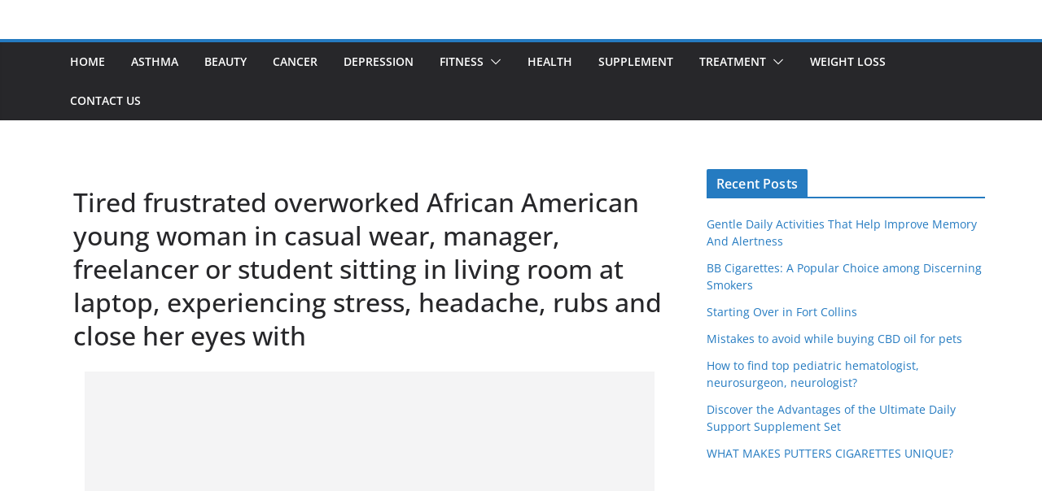

--- FILE ---
content_type: text/html; charset=UTF-8
request_url: https://cuidadoalzheimer.com/everything-you-need-to-know-about-private-adhd-assessments-in-london/tired-frustrated-overworked-african-american-young-woman-in-casual-wear-manager-freelancer-or-student-sitting-in-living-room-at-laptop-experiencing-stress-headache-rubs-and-close-her-eyes-with/
body_size: 13746
content:
		<!doctype html>
		<html dir="ltr" lang="en-US">
		<head>
			<meta charset="UTF-8"/>
		<meta name="viewport" content="width=device-width, initial-scale=1">
		<link rel="profile" href="https://gmpg.org/xfn/11" />
			<title>Tired frustrated overworked African American young woman in casual wear, manager, freelancer or student sitting in living room at laptop, experiencing stress, headache, rubs and close her eyes with |</title>
    <style>
        #wpadminbar #wp-admin-bar-p404_free_top_button .ab-icon:before {
            content: "\f103";
            color:red;
            top: 2px;
        }
    </style>
    	<style>img:is([sizes="auto" i], [sizes^="auto," i]) { contain-intrinsic-size: 3000px 1500px }</style>
	
		<!-- All in One SEO 4.6.8.1 - aioseo.com -->
		<meta name="description" content="Tired frustrated overworked African American young woman in casual wear, manager, freelancer or student sitting in living room at laptop, experiencing stress, headache, rubs and close her eyes with" />
		<meta name="robots" content="max-snippet:-1, max-image-preview:large, max-video-preview:-1" />
		<meta name="google-site-verification" content="I6BFLNy-y9myxPX137ZaooVseRiN1qvtMSfqoZCL4fM" />
		<link rel="canonical" href="https://cuidadoalzheimer.com/everything-you-need-to-know-about-private-adhd-assessments-in-london/tired-frustrated-overworked-african-american-young-woman-in-casual-wear-manager-freelancer-or-student-sitting-in-living-room-at-laptop-experiencing-stress-headache-rubs-and-close-her-eyes-with/" />
		<meta name="generator" content="All in One SEO (AIOSEO) 4.6.8.1" />
		<script type="application/ld+json" class="aioseo-schema">
			{"@context":"https:\/\/schema.org","@graph":[{"@type":"BreadcrumbList","@id":"https:\/\/cuidadoalzheimer.com\/everything-you-need-to-know-about-private-adhd-assessments-in-london\/tired-frustrated-overworked-african-american-young-woman-in-casual-wear-manager-freelancer-or-student-sitting-in-living-room-at-laptop-experiencing-stress-headache-rubs-and-close-her-eyes-with\/#breadcrumblist","itemListElement":[{"@type":"ListItem","@id":"https:\/\/cuidadoalzheimer.com\/#listItem","position":1,"name":"Home","item":"https:\/\/cuidadoalzheimer.com\/","nextItem":"https:\/\/cuidadoalzheimer.com\/everything-you-need-to-know-about-private-adhd-assessments-in-london\/tired-frustrated-overworked-african-american-young-woman-in-casual-wear-manager-freelancer-or-student-sitting-in-living-room-at-laptop-experiencing-stress-headache-rubs-and-close-her-eyes-with\/#listItem"},{"@type":"ListItem","@id":"https:\/\/cuidadoalzheimer.com\/everything-you-need-to-know-about-private-adhd-assessments-in-london\/tired-frustrated-overworked-african-american-young-woman-in-casual-wear-manager-freelancer-or-student-sitting-in-living-room-at-laptop-experiencing-stress-headache-rubs-and-close-her-eyes-with\/#listItem","position":2,"name":"Tired frustrated overworked African American young woman in casual wear, manager, freelancer or student sitting in living room at laptop, experiencing stress, headache, rubs and close her eyes with","previousItem":"https:\/\/cuidadoalzheimer.com\/#listItem"}]},{"@type":"ItemPage","@id":"https:\/\/cuidadoalzheimer.com\/everything-you-need-to-know-about-private-adhd-assessments-in-london\/tired-frustrated-overworked-african-american-young-woman-in-casual-wear-manager-freelancer-or-student-sitting-in-living-room-at-laptop-experiencing-stress-headache-rubs-and-close-her-eyes-with\/#itempage","url":"https:\/\/cuidadoalzheimer.com\/everything-you-need-to-know-about-private-adhd-assessments-in-london\/tired-frustrated-overworked-african-american-young-woman-in-casual-wear-manager-freelancer-or-student-sitting-in-living-room-at-laptop-experiencing-stress-headache-rubs-and-close-her-eyes-with\/","name":"Tired frustrated overworked African American young woman in casual wear, manager, freelancer or student sitting in living room at laptop, experiencing stress, headache, rubs and close her eyes with |","description":"Tired frustrated overworked African American young woman in casual wear, manager, freelancer or student sitting in living room at laptop, experiencing stress, headache, rubs and close her eyes with","inLanguage":"en-US","isPartOf":{"@id":"https:\/\/cuidadoalzheimer.com\/#website"},"breadcrumb":{"@id":"https:\/\/cuidadoalzheimer.com\/everything-you-need-to-know-about-private-adhd-assessments-in-london\/tired-frustrated-overworked-african-american-young-woman-in-casual-wear-manager-freelancer-or-student-sitting-in-living-room-at-laptop-experiencing-stress-headache-rubs-and-close-her-eyes-with\/#breadcrumblist"},"author":{"@id":"https:\/\/cuidadoalzheimer.com\/author\/admin\/#author"},"creator":{"@id":"https:\/\/cuidadoalzheimer.com\/author\/admin\/#author"},"datePublished":"2023-03-06T11:47:40+00:00","dateModified":"2023-03-06T11:47:56+00:00"},{"@type":"Organization","@id":"https:\/\/cuidadoalzheimer.com\/#organization","url":"https:\/\/cuidadoalzheimer.com\/"},{"@type":"Person","@id":"https:\/\/cuidadoalzheimer.com\/author\/admin\/#author","url":"https:\/\/cuidadoalzheimer.com\/author\/admin\/","name":"admin","image":{"@type":"ImageObject","@id":"https:\/\/cuidadoalzheimer.com\/everything-you-need-to-know-about-private-adhd-assessments-in-london\/tired-frustrated-overworked-african-american-young-woman-in-casual-wear-manager-freelancer-or-student-sitting-in-living-room-at-laptop-experiencing-stress-headache-rubs-and-close-her-eyes-with\/#authorImage","url":"https:\/\/secure.gravatar.com\/avatar\/b38a68ce325b7961c3d6492060751154?s=96&d=mm&r=g","width":96,"height":96,"caption":"admin"}},{"@type":"WebSite","@id":"https:\/\/cuidadoalzheimer.com\/#website","url":"https:\/\/cuidadoalzheimer.com\/","inLanguage":"en-US","publisher":{"@id":"https:\/\/cuidadoalzheimer.com\/#organization"}}]}
		</script>
		<!-- All in One SEO -->

<link rel="alternate" type="application/rss+xml" title=" &raquo; Feed" href="https://cuidadoalzheimer.com/feed/" />
<link rel="alternate" type="application/rss+xml" title=" &raquo; Comments Feed" href="https://cuidadoalzheimer.com/comments/feed/" />
<link rel="alternate" type="application/rss+xml" title=" &raquo; Tired frustrated overworked African American young woman in casual wear, manager, freelancer or student sitting in living room at laptop, experiencing stress, headache, rubs and close her eyes with Comments Feed" href="https://cuidadoalzheimer.com/everything-you-need-to-know-about-private-adhd-assessments-in-london/tired-frustrated-overworked-african-american-young-woman-in-casual-wear-manager-freelancer-or-student-sitting-in-living-room-at-laptop-experiencing-stress-headache-rubs-and-close-her-eyes-with/feed/" />
<script type="text/javascript">
/* <![CDATA[ */
window._wpemojiSettings = {"baseUrl":"https:\/\/s.w.org\/images\/core\/emoji\/15.0.3\/72x72\/","ext":".png","svgUrl":"https:\/\/s.w.org\/images\/core\/emoji\/15.0.3\/svg\/","svgExt":".svg","source":{"concatemoji":"https:\/\/cuidadoalzheimer.com\/wp-includes\/js\/wp-emoji-release.min.js?ver=6.7.4"}};
/*! This file is auto-generated */
!function(i,n){var o,s,e;function c(e){try{var t={supportTests:e,timestamp:(new Date).valueOf()};sessionStorage.setItem(o,JSON.stringify(t))}catch(e){}}function p(e,t,n){e.clearRect(0,0,e.canvas.width,e.canvas.height),e.fillText(t,0,0);var t=new Uint32Array(e.getImageData(0,0,e.canvas.width,e.canvas.height).data),r=(e.clearRect(0,0,e.canvas.width,e.canvas.height),e.fillText(n,0,0),new Uint32Array(e.getImageData(0,0,e.canvas.width,e.canvas.height).data));return t.every(function(e,t){return e===r[t]})}function u(e,t,n){switch(t){case"flag":return n(e,"\ud83c\udff3\ufe0f\u200d\u26a7\ufe0f","\ud83c\udff3\ufe0f\u200b\u26a7\ufe0f")?!1:!n(e,"\ud83c\uddfa\ud83c\uddf3","\ud83c\uddfa\u200b\ud83c\uddf3")&&!n(e,"\ud83c\udff4\udb40\udc67\udb40\udc62\udb40\udc65\udb40\udc6e\udb40\udc67\udb40\udc7f","\ud83c\udff4\u200b\udb40\udc67\u200b\udb40\udc62\u200b\udb40\udc65\u200b\udb40\udc6e\u200b\udb40\udc67\u200b\udb40\udc7f");case"emoji":return!n(e,"\ud83d\udc26\u200d\u2b1b","\ud83d\udc26\u200b\u2b1b")}return!1}function f(e,t,n){var r="undefined"!=typeof WorkerGlobalScope&&self instanceof WorkerGlobalScope?new OffscreenCanvas(300,150):i.createElement("canvas"),a=r.getContext("2d",{willReadFrequently:!0}),o=(a.textBaseline="top",a.font="600 32px Arial",{});return e.forEach(function(e){o[e]=t(a,e,n)}),o}function t(e){var t=i.createElement("script");t.src=e,t.defer=!0,i.head.appendChild(t)}"undefined"!=typeof Promise&&(o="wpEmojiSettingsSupports",s=["flag","emoji"],n.supports={everything:!0,everythingExceptFlag:!0},e=new Promise(function(e){i.addEventListener("DOMContentLoaded",e,{once:!0})}),new Promise(function(t){var n=function(){try{var e=JSON.parse(sessionStorage.getItem(o));if("object"==typeof e&&"number"==typeof e.timestamp&&(new Date).valueOf()<e.timestamp+604800&&"object"==typeof e.supportTests)return e.supportTests}catch(e){}return null}();if(!n){if("undefined"!=typeof Worker&&"undefined"!=typeof OffscreenCanvas&&"undefined"!=typeof URL&&URL.createObjectURL&&"undefined"!=typeof Blob)try{var e="postMessage("+f.toString()+"("+[JSON.stringify(s),u.toString(),p.toString()].join(",")+"));",r=new Blob([e],{type:"text/javascript"}),a=new Worker(URL.createObjectURL(r),{name:"wpTestEmojiSupports"});return void(a.onmessage=function(e){c(n=e.data),a.terminate(),t(n)})}catch(e){}c(n=f(s,u,p))}t(n)}).then(function(e){for(var t in e)n.supports[t]=e[t],n.supports.everything=n.supports.everything&&n.supports[t],"flag"!==t&&(n.supports.everythingExceptFlag=n.supports.everythingExceptFlag&&n.supports[t]);n.supports.everythingExceptFlag=n.supports.everythingExceptFlag&&!n.supports.flag,n.DOMReady=!1,n.readyCallback=function(){n.DOMReady=!0}}).then(function(){return e}).then(function(){var e;n.supports.everything||(n.readyCallback(),(e=n.source||{}).concatemoji?t(e.concatemoji):e.wpemoji&&e.twemoji&&(t(e.twemoji),t(e.wpemoji)))}))}((window,document),window._wpemojiSettings);
/* ]]> */
</script>
		<style type="text/css">
			.epvc-eye {
				margin-right: 3px;
				width: 13px;
				display: inline-block;
				height: 13px;
				border: solid 1px #000;
				border-radius:  75% 15%;
				position: relative;
				transform: rotate(45deg);
			}
			.epvc-eye:before {
				content: '';
				display: block;
				position: absolute;
				width: 5px;
				height: 5px;
				border: solid 1px #000;
				border-radius: 50%;
				left: 3px;
				top: 3px;
			}
		</style>
	<style id='wp-emoji-styles-inline-css' type='text/css'>

	img.wp-smiley, img.emoji {
		display: inline !important;
		border: none !important;
		box-shadow: none !important;
		height: 1em !important;
		width: 1em !important;
		margin: 0 0.07em !important;
		vertical-align: -0.1em !important;
		background: none !important;
		padding: 0 !important;
	}
</style>
<link rel='stylesheet' id='wp-block-library-css' href='https://cuidadoalzheimer.com/wp-includes/css/dist/block-library/style.min.css?ver=6.7.4' type='text/css' media='all' />
<style id='wp-block-library-theme-inline-css' type='text/css'>
.wp-block-audio :where(figcaption){color:#555;font-size:13px;text-align:center}.is-dark-theme .wp-block-audio :where(figcaption){color:#ffffffa6}.wp-block-audio{margin:0 0 1em}.wp-block-code{border:1px solid #ccc;border-radius:4px;font-family:Menlo,Consolas,monaco,monospace;padding:.8em 1em}.wp-block-embed :where(figcaption){color:#555;font-size:13px;text-align:center}.is-dark-theme .wp-block-embed :where(figcaption){color:#ffffffa6}.wp-block-embed{margin:0 0 1em}.blocks-gallery-caption{color:#555;font-size:13px;text-align:center}.is-dark-theme .blocks-gallery-caption{color:#ffffffa6}:root :where(.wp-block-image figcaption){color:#555;font-size:13px;text-align:center}.is-dark-theme :root :where(.wp-block-image figcaption){color:#ffffffa6}.wp-block-image{margin:0 0 1em}.wp-block-pullquote{border-bottom:4px solid;border-top:4px solid;color:currentColor;margin-bottom:1.75em}.wp-block-pullquote cite,.wp-block-pullquote footer,.wp-block-pullquote__citation{color:currentColor;font-size:.8125em;font-style:normal;text-transform:uppercase}.wp-block-quote{border-left:.25em solid;margin:0 0 1.75em;padding-left:1em}.wp-block-quote cite,.wp-block-quote footer{color:currentColor;font-size:.8125em;font-style:normal;position:relative}.wp-block-quote:where(.has-text-align-right){border-left:none;border-right:.25em solid;padding-left:0;padding-right:1em}.wp-block-quote:where(.has-text-align-center){border:none;padding-left:0}.wp-block-quote.is-large,.wp-block-quote.is-style-large,.wp-block-quote:where(.is-style-plain){border:none}.wp-block-search .wp-block-search__label{font-weight:700}.wp-block-search__button{border:1px solid #ccc;padding:.375em .625em}:where(.wp-block-group.has-background){padding:1.25em 2.375em}.wp-block-separator.has-css-opacity{opacity:.4}.wp-block-separator{border:none;border-bottom:2px solid;margin-left:auto;margin-right:auto}.wp-block-separator.has-alpha-channel-opacity{opacity:1}.wp-block-separator:not(.is-style-wide):not(.is-style-dots){width:100px}.wp-block-separator.has-background:not(.is-style-dots){border-bottom:none;height:1px}.wp-block-separator.has-background:not(.is-style-wide):not(.is-style-dots){height:2px}.wp-block-table{margin:0 0 1em}.wp-block-table td,.wp-block-table th{word-break:normal}.wp-block-table :where(figcaption){color:#555;font-size:13px;text-align:center}.is-dark-theme .wp-block-table :where(figcaption){color:#ffffffa6}.wp-block-video :where(figcaption){color:#555;font-size:13px;text-align:center}.is-dark-theme .wp-block-video :where(figcaption){color:#ffffffa6}.wp-block-video{margin:0 0 1em}:root :where(.wp-block-template-part.has-background){margin-bottom:0;margin-top:0;padding:1.25em 2.375em}
</style>
<style id='global-styles-inline-css' type='text/css'>
:root{--wp--preset--aspect-ratio--square: 1;--wp--preset--aspect-ratio--4-3: 4/3;--wp--preset--aspect-ratio--3-4: 3/4;--wp--preset--aspect-ratio--3-2: 3/2;--wp--preset--aspect-ratio--2-3: 2/3;--wp--preset--aspect-ratio--16-9: 16/9;--wp--preset--aspect-ratio--9-16: 9/16;--wp--preset--color--black: #000000;--wp--preset--color--cyan-bluish-gray: #abb8c3;--wp--preset--color--white: #ffffff;--wp--preset--color--pale-pink: #f78da7;--wp--preset--color--vivid-red: #cf2e2e;--wp--preset--color--luminous-vivid-orange: #ff6900;--wp--preset--color--luminous-vivid-amber: #fcb900;--wp--preset--color--light-green-cyan: #7bdcb5;--wp--preset--color--vivid-green-cyan: #00d084;--wp--preset--color--pale-cyan-blue: #8ed1fc;--wp--preset--color--vivid-cyan-blue: #0693e3;--wp--preset--color--vivid-purple: #9b51e0;--wp--preset--color--cm-color-1: #257BC1;--wp--preset--color--cm-color-2: #2270B0;--wp--preset--color--cm-color-3: #FFFFFF;--wp--preset--color--cm-color-4: #F9FEFD;--wp--preset--color--cm-color-5: #27272A;--wp--preset--color--cm-color-6: #16181A;--wp--preset--color--cm-color-7: #8F8F8F;--wp--preset--color--cm-color-8: #FFFFFF;--wp--preset--color--cm-color-9: #C7C7C7;--wp--preset--gradient--vivid-cyan-blue-to-vivid-purple: linear-gradient(135deg,rgba(6,147,227,1) 0%,rgb(155,81,224) 100%);--wp--preset--gradient--light-green-cyan-to-vivid-green-cyan: linear-gradient(135deg,rgb(122,220,180) 0%,rgb(0,208,130) 100%);--wp--preset--gradient--luminous-vivid-amber-to-luminous-vivid-orange: linear-gradient(135deg,rgba(252,185,0,1) 0%,rgba(255,105,0,1) 100%);--wp--preset--gradient--luminous-vivid-orange-to-vivid-red: linear-gradient(135deg,rgba(255,105,0,1) 0%,rgb(207,46,46) 100%);--wp--preset--gradient--very-light-gray-to-cyan-bluish-gray: linear-gradient(135deg,rgb(238,238,238) 0%,rgb(169,184,195) 100%);--wp--preset--gradient--cool-to-warm-spectrum: linear-gradient(135deg,rgb(74,234,220) 0%,rgb(151,120,209) 20%,rgb(207,42,186) 40%,rgb(238,44,130) 60%,rgb(251,105,98) 80%,rgb(254,248,76) 100%);--wp--preset--gradient--blush-light-purple: linear-gradient(135deg,rgb(255,206,236) 0%,rgb(152,150,240) 100%);--wp--preset--gradient--blush-bordeaux: linear-gradient(135deg,rgb(254,205,165) 0%,rgb(254,45,45) 50%,rgb(107,0,62) 100%);--wp--preset--gradient--luminous-dusk: linear-gradient(135deg,rgb(255,203,112) 0%,rgb(199,81,192) 50%,rgb(65,88,208) 100%);--wp--preset--gradient--pale-ocean: linear-gradient(135deg,rgb(255,245,203) 0%,rgb(182,227,212) 50%,rgb(51,167,181) 100%);--wp--preset--gradient--electric-grass: linear-gradient(135deg,rgb(202,248,128) 0%,rgb(113,206,126) 100%);--wp--preset--gradient--midnight: linear-gradient(135deg,rgb(2,3,129) 0%,rgb(40,116,252) 100%);--wp--preset--font-size--small: 13px;--wp--preset--font-size--medium: 16px;--wp--preset--font-size--large: 20px;--wp--preset--font-size--x-large: 24px;--wp--preset--font-size--xx-large: 30px;--wp--preset--font-size--huge: 36px;--wp--preset--font-family--dm-sans: DM Sans, sans-serif;--wp--preset--font-family--public-sans: Public Sans, sans-serif;--wp--preset--font-family--roboto: Roboto, sans-serif;--wp--preset--font-family--segoe-ui: Segoe UI, Arial, sans-serif;--wp--preset--font-family--ibm-plex-serif: IBM Plex Serif, sans-serif;--wp--preset--font-family--inter: Inter, sans-serif;--wp--preset--spacing--20: 0.44rem;--wp--preset--spacing--30: 0.67rem;--wp--preset--spacing--40: 1rem;--wp--preset--spacing--50: 1.5rem;--wp--preset--spacing--60: 2.25rem;--wp--preset--spacing--70: 3.38rem;--wp--preset--spacing--80: 5.06rem;--wp--preset--shadow--natural: 6px 6px 9px rgba(0, 0, 0, 0.2);--wp--preset--shadow--deep: 12px 12px 50px rgba(0, 0, 0, 0.4);--wp--preset--shadow--sharp: 6px 6px 0px rgba(0, 0, 0, 0.2);--wp--preset--shadow--outlined: 6px 6px 0px -3px rgba(255, 255, 255, 1), 6px 6px rgba(0, 0, 0, 1);--wp--preset--shadow--crisp: 6px 6px 0px rgba(0, 0, 0, 1);}:root { --wp--style--global--content-size: 760px;--wp--style--global--wide-size: 1160px; }:where(body) { margin: 0; }.wp-site-blocks > .alignleft { float: left; margin-right: 2em; }.wp-site-blocks > .alignright { float: right; margin-left: 2em; }.wp-site-blocks > .aligncenter { justify-content: center; margin-left: auto; margin-right: auto; }:where(.wp-site-blocks) > * { margin-block-start: 24px; margin-block-end: 0; }:where(.wp-site-blocks) > :first-child { margin-block-start: 0; }:where(.wp-site-blocks) > :last-child { margin-block-end: 0; }:root { --wp--style--block-gap: 24px; }:root :where(.is-layout-flow) > :first-child{margin-block-start: 0;}:root :where(.is-layout-flow) > :last-child{margin-block-end: 0;}:root :where(.is-layout-flow) > *{margin-block-start: 24px;margin-block-end: 0;}:root :where(.is-layout-constrained) > :first-child{margin-block-start: 0;}:root :where(.is-layout-constrained) > :last-child{margin-block-end: 0;}:root :where(.is-layout-constrained) > *{margin-block-start: 24px;margin-block-end: 0;}:root :where(.is-layout-flex){gap: 24px;}:root :where(.is-layout-grid){gap: 24px;}.is-layout-flow > .alignleft{float: left;margin-inline-start: 0;margin-inline-end: 2em;}.is-layout-flow > .alignright{float: right;margin-inline-start: 2em;margin-inline-end: 0;}.is-layout-flow > .aligncenter{margin-left: auto !important;margin-right: auto !important;}.is-layout-constrained > .alignleft{float: left;margin-inline-start: 0;margin-inline-end: 2em;}.is-layout-constrained > .alignright{float: right;margin-inline-start: 2em;margin-inline-end: 0;}.is-layout-constrained > .aligncenter{margin-left: auto !important;margin-right: auto !important;}.is-layout-constrained > :where(:not(.alignleft):not(.alignright):not(.alignfull)){max-width: var(--wp--style--global--content-size);margin-left: auto !important;margin-right: auto !important;}.is-layout-constrained > .alignwide{max-width: var(--wp--style--global--wide-size);}body .is-layout-flex{display: flex;}.is-layout-flex{flex-wrap: wrap;align-items: center;}.is-layout-flex > :is(*, div){margin: 0;}body .is-layout-grid{display: grid;}.is-layout-grid > :is(*, div){margin: 0;}body{padding-top: 0px;padding-right: 0px;padding-bottom: 0px;padding-left: 0px;}a:where(:not(.wp-element-button)){text-decoration: underline;}:root :where(.wp-element-button, .wp-block-button__link){background-color: #32373c;border-width: 0;color: #fff;font-family: inherit;font-size: inherit;line-height: inherit;padding: calc(0.667em + 2px) calc(1.333em + 2px);text-decoration: none;}.has-black-color{color: var(--wp--preset--color--black) !important;}.has-cyan-bluish-gray-color{color: var(--wp--preset--color--cyan-bluish-gray) !important;}.has-white-color{color: var(--wp--preset--color--white) !important;}.has-pale-pink-color{color: var(--wp--preset--color--pale-pink) !important;}.has-vivid-red-color{color: var(--wp--preset--color--vivid-red) !important;}.has-luminous-vivid-orange-color{color: var(--wp--preset--color--luminous-vivid-orange) !important;}.has-luminous-vivid-amber-color{color: var(--wp--preset--color--luminous-vivid-amber) !important;}.has-light-green-cyan-color{color: var(--wp--preset--color--light-green-cyan) !important;}.has-vivid-green-cyan-color{color: var(--wp--preset--color--vivid-green-cyan) !important;}.has-pale-cyan-blue-color{color: var(--wp--preset--color--pale-cyan-blue) !important;}.has-vivid-cyan-blue-color{color: var(--wp--preset--color--vivid-cyan-blue) !important;}.has-vivid-purple-color{color: var(--wp--preset--color--vivid-purple) !important;}.has-cm-color-1-color{color: var(--wp--preset--color--cm-color-1) !important;}.has-cm-color-2-color{color: var(--wp--preset--color--cm-color-2) !important;}.has-cm-color-3-color{color: var(--wp--preset--color--cm-color-3) !important;}.has-cm-color-4-color{color: var(--wp--preset--color--cm-color-4) !important;}.has-cm-color-5-color{color: var(--wp--preset--color--cm-color-5) !important;}.has-cm-color-6-color{color: var(--wp--preset--color--cm-color-6) !important;}.has-cm-color-7-color{color: var(--wp--preset--color--cm-color-7) !important;}.has-cm-color-8-color{color: var(--wp--preset--color--cm-color-8) !important;}.has-cm-color-9-color{color: var(--wp--preset--color--cm-color-9) !important;}.has-black-background-color{background-color: var(--wp--preset--color--black) !important;}.has-cyan-bluish-gray-background-color{background-color: var(--wp--preset--color--cyan-bluish-gray) !important;}.has-white-background-color{background-color: var(--wp--preset--color--white) !important;}.has-pale-pink-background-color{background-color: var(--wp--preset--color--pale-pink) !important;}.has-vivid-red-background-color{background-color: var(--wp--preset--color--vivid-red) !important;}.has-luminous-vivid-orange-background-color{background-color: var(--wp--preset--color--luminous-vivid-orange) !important;}.has-luminous-vivid-amber-background-color{background-color: var(--wp--preset--color--luminous-vivid-amber) !important;}.has-light-green-cyan-background-color{background-color: var(--wp--preset--color--light-green-cyan) !important;}.has-vivid-green-cyan-background-color{background-color: var(--wp--preset--color--vivid-green-cyan) !important;}.has-pale-cyan-blue-background-color{background-color: var(--wp--preset--color--pale-cyan-blue) !important;}.has-vivid-cyan-blue-background-color{background-color: var(--wp--preset--color--vivid-cyan-blue) !important;}.has-vivid-purple-background-color{background-color: var(--wp--preset--color--vivid-purple) !important;}.has-cm-color-1-background-color{background-color: var(--wp--preset--color--cm-color-1) !important;}.has-cm-color-2-background-color{background-color: var(--wp--preset--color--cm-color-2) !important;}.has-cm-color-3-background-color{background-color: var(--wp--preset--color--cm-color-3) !important;}.has-cm-color-4-background-color{background-color: var(--wp--preset--color--cm-color-4) !important;}.has-cm-color-5-background-color{background-color: var(--wp--preset--color--cm-color-5) !important;}.has-cm-color-6-background-color{background-color: var(--wp--preset--color--cm-color-6) !important;}.has-cm-color-7-background-color{background-color: var(--wp--preset--color--cm-color-7) !important;}.has-cm-color-8-background-color{background-color: var(--wp--preset--color--cm-color-8) !important;}.has-cm-color-9-background-color{background-color: var(--wp--preset--color--cm-color-9) !important;}.has-black-border-color{border-color: var(--wp--preset--color--black) !important;}.has-cyan-bluish-gray-border-color{border-color: var(--wp--preset--color--cyan-bluish-gray) !important;}.has-white-border-color{border-color: var(--wp--preset--color--white) !important;}.has-pale-pink-border-color{border-color: var(--wp--preset--color--pale-pink) !important;}.has-vivid-red-border-color{border-color: var(--wp--preset--color--vivid-red) !important;}.has-luminous-vivid-orange-border-color{border-color: var(--wp--preset--color--luminous-vivid-orange) !important;}.has-luminous-vivid-amber-border-color{border-color: var(--wp--preset--color--luminous-vivid-amber) !important;}.has-light-green-cyan-border-color{border-color: var(--wp--preset--color--light-green-cyan) !important;}.has-vivid-green-cyan-border-color{border-color: var(--wp--preset--color--vivid-green-cyan) !important;}.has-pale-cyan-blue-border-color{border-color: var(--wp--preset--color--pale-cyan-blue) !important;}.has-vivid-cyan-blue-border-color{border-color: var(--wp--preset--color--vivid-cyan-blue) !important;}.has-vivid-purple-border-color{border-color: var(--wp--preset--color--vivid-purple) !important;}.has-cm-color-1-border-color{border-color: var(--wp--preset--color--cm-color-1) !important;}.has-cm-color-2-border-color{border-color: var(--wp--preset--color--cm-color-2) !important;}.has-cm-color-3-border-color{border-color: var(--wp--preset--color--cm-color-3) !important;}.has-cm-color-4-border-color{border-color: var(--wp--preset--color--cm-color-4) !important;}.has-cm-color-5-border-color{border-color: var(--wp--preset--color--cm-color-5) !important;}.has-cm-color-6-border-color{border-color: var(--wp--preset--color--cm-color-6) !important;}.has-cm-color-7-border-color{border-color: var(--wp--preset--color--cm-color-7) !important;}.has-cm-color-8-border-color{border-color: var(--wp--preset--color--cm-color-8) !important;}.has-cm-color-9-border-color{border-color: var(--wp--preset--color--cm-color-9) !important;}.has-vivid-cyan-blue-to-vivid-purple-gradient-background{background: var(--wp--preset--gradient--vivid-cyan-blue-to-vivid-purple) !important;}.has-light-green-cyan-to-vivid-green-cyan-gradient-background{background: var(--wp--preset--gradient--light-green-cyan-to-vivid-green-cyan) !important;}.has-luminous-vivid-amber-to-luminous-vivid-orange-gradient-background{background: var(--wp--preset--gradient--luminous-vivid-amber-to-luminous-vivid-orange) !important;}.has-luminous-vivid-orange-to-vivid-red-gradient-background{background: var(--wp--preset--gradient--luminous-vivid-orange-to-vivid-red) !important;}.has-very-light-gray-to-cyan-bluish-gray-gradient-background{background: var(--wp--preset--gradient--very-light-gray-to-cyan-bluish-gray) !important;}.has-cool-to-warm-spectrum-gradient-background{background: var(--wp--preset--gradient--cool-to-warm-spectrum) !important;}.has-blush-light-purple-gradient-background{background: var(--wp--preset--gradient--blush-light-purple) !important;}.has-blush-bordeaux-gradient-background{background: var(--wp--preset--gradient--blush-bordeaux) !important;}.has-luminous-dusk-gradient-background{background: var(--wp--preset--gradient--luminous-dusk) !important;}.has-pale-ocean-gradient-background{background: var(--wp--preset--gradient--pale-ocean) !important;}.has-electric-grass-gradient-background{background: var(--wp--preset--gradient--electric-grass) !important;}.has-midnight-gradient-background{background: var(--wp--preset--gradient--midnight) !important;}.has-small-font-size{font-size: var(--wp--preset--font-size--small) !important;}.has-medium-font-size{font-size: var(--wp--preset--font-size--medium) !important;}.has-large-font-size{font-size: var(--wp--preset--font-size--large) !important;}.has-x-large-font-size{font-size: var(--wp--preset--font-size--x-large) !important;}.has-xx-large-font-size{font-size: var(--wp--preset--font-size--xx-large) !important;}.has-huge-font-size{font-size: var(--wp--preset--font-size--huge) !important;}.has-dm-sans-font-family{font-family: var(--wp--preset--font-family--dm-sans) !important;}.has-public-sans-font-family{font-family: var(--wp--preset--font-family--public-sans) !important;}.has-roboto-font-family{font-family: var(--wp--preset--font-family--roboto) !important;}.has-segoe-ui-font-family{font-family: var(--wp--preset--font-family--segoe-ui) !important;}.has-ibm-plex-serif-font-family{font-family: var(--wp--preset--font-family--ibm-plex-serif) !important;}.has-inter-font-family{font-family: var(--wp--preset--font-family--inter) !important;}
:root :where(.wp-block-pullquote){font-size: 1.5em;line-height: 1.6;}
</style>
<link rel='stylesheet' id='colormag_style-css' href='https://cuidadoalzheimer.com/wp-content/themes/colormag/style.css?ver=1769157647' type='text/css' media='all' />
<style id='colormag_style-inline-css' type='text/css'>
body{color:#444444;}.cm-posts .post{box-shadow:0px 0px 2px 0px #E4E4E7;}@media screen and (min-width: 992px) {.cm-primary{width:70%;}}.colormag-button,
			input[type="reset"],
			input[type="button"],
			input[type="submit"],
			button,
			.cm-entry-button span,
			.wp-block-button .wp-block-button__link{color:#ffffff;}.cm-content{background-color:#ffffff;background-size:contain;}.cm-header .cm-menu-toggle svg,
			.cm-header .cm-menu-toggle svg{fill:#fff;}.cm-footer-bar-area .cm-footer-bar__2 a{color:#207daf;}body{color:#444444;}.cm-posts .post{box-shadow:0px 0px 2px 0px #E4E4E7;}@media screen and (min-width: 992px) {.cm-primary{width:70%;}}.colormag-button,
			input[type="reset"],
			input[type="button"],
			input[type="submit"],
			button,
			.cm-entry-button span,
			.wp-block-button .wp-block-button__link{color:#ffffff;}.cm-content{background-color:#ffffff;background-size:contain;}.cm-header .cm-menu-toggle svg,
			.cm-header .cm-menu-toggle svg{fill:#fff;}.cm-footer-bar-area .cm-footer-bar__2 a{color:#207daf;}.cm-header-builder .cm-header-buttons .cm-header-button .cm-button{background-color:#207daf;}.cm-header-builder .cm-header-top-row{background-color:#f4f4f5;}.cm-header-builder .cm-primary-nav .sub-menu, .cm-header-builder .cm-primary-nav .children{background-color:#232323;background-size:contain;}.cm-header-builder nav.cm-secondary-nav ul.sub-menu, .cm-header-builder .cm-secondary-nav .children{background-color:#232323;background-size:contain;}.cm-footer-builder .cm-footer-bottom-row{border-color:#3F3F46;}:root{--top-grid-columns: 4;
			--main-grid-columns: 4;
			--bottom-grid-columns: 2;
			}.cm-footer-builder .cm-footer-bottom-row .cm-footer-col{flex-direction: column;}.cm-footer-builder .cm-footer-main-row .cm-footer-col{flex-direction: column;}.cm-footer-builder .cm-footer-top-row .cm-footer-col{flex-direction: column;} :root{--cm-color-1: #257BC1;--cm-color-2: #2270B0;--cm-color-3: #FFFFFF;--cm-color-4: #F9FEFD;--cm-color-5: #27272A;--cm-color-6: #16181A;--cm-color-7: #8F8F8F;--cm-color-8: #FFFFFF;--cm-color-9: #C7C7C7;}:root {--wp--preset--color--cm-color-1:#257BC1;--wp--preset--color--cm-color-2:#2270B0;--wp--preset--color--cm-color-3:#FFFFFF;--wp--preset--color--cm-color-4:#F9FEFD;--wp--preset--color--cm-color-5:#27272A;--wp--preset--color--cm-color-6:#16181A;--wp--preset--color--cm-color-7:#8F8F8F;--wp--preset--color--cm-color-8:#FFFFFF;--wp--preset--color--cm-color-9:#C7C7C7;}:root {--e-global-color-cmcolor1: #257BC1;--e-global-color-cmcolor2: #2270B0;--e-global-color-cmcolor3: #FFFFFF;--e-global-color-cmcolor4: #F9FEFD;--e-global-color-cmcolor5: #27272A;--e-global-color-cmcolor6: #16181A;--e-global-color-cmcolor7: #8F8F8F;--e-global-color-cmcolor8: #FFFFFF;--e-global-color-cmcolor9: #C7C7C7;}
</style>
<link rel='stylesheet' id='font-awesome-all-css' href='https://cuidadoalzheimer.com/wp-content/themes/colormag/inc/customizer/customind/assets/fontawesome/v6/css/all.min.css?ver=6.2.4' type='text/css' media='all' />
<link rel='stylesheet' id='font-awesome-4-css' href='https://cuidadoalzheimer.com/wp-content/themes/colormag/assets/library/font-awesome/css/v4-shims.min.css?ver=4.7.0' type='text/css' media='all' />
<link rel='stylesheet' id='colormag-font-awesome-6-css' href='https://cuidadoalzheimer.com/wp-content/themes/colormag/inc/customizer/customind/assets/fontawesome/v6/css/all.min.css?ver=6.2.4' type='text/css' media='all' />
<script type="text/javascript" src="https://cuidadoalzheimer.com/wp-includes/js/jquery/jquery.min.js?ver=3.7.1" id="jquery-core-js"></script>
<script type="text/javascript" src="https://cuidadoalzheimer.com/wp-includes/js/jquery/jquery-migrate.min.js?ver=3.4.1" id="jquery-migrate-js"></script>
<!--[if lte IE 8]>
<script type="text/javascript" src="https://cuidadoalzheimer.com/wp-content/themes/colormag/assets/js/html5shiv.min.js?ver=4.1.2" id="html5-js"></script>
<![endif]-->
<link rel="https://api.w.org/" href="https://cuidadoalzheimer.com/wp-json/" /><link rel="alternate" title="JSON" type="application/json" href="https://cuidadoalzheimer.com/wp-json/wp/v2/media/640" /><link rel="EditURI" type="application/rsd+xml" title="RSD" href="https://cuidadoalzheimer.com/xmlrpc.php?rsd" />
<meta name="generator" content="WordPress 6.7.4" />
<link rel='shortlink' href='https://cuidadoalzheimer.com/?p=640' />
<link rel="alternate" title="oEmbed (JSON)" type="application/json+oembed" href="https://cuidadoalzheimer.com/wp-json/oembed/1.0/embed?url=https%3A%2F%2Fcuidadoalzheimer.com%2Feverything-you-need-to-know-about-private-adhd-assessments-in-london%2Ftired-frustrated-overworked-african-american-young-woman-in-casual-wear-manager-freelancer-or-student-sitting-in-living-room-at-laptop-experiencing-stress-headache-rubs-and-close-her-eyes-with%2F" />
<link rel="alternate" title="oEmbed (XML)" type="text/xml+oembed" href="https://cuidadoalzheimer.com/wp-json/oembed/1.0/embed?url=https%3A%2F%2Fcuidadoalzheimer.com%2Feverything-you-need-to-know-about-private-adhd-assessments-in-london%2Ftired-frustrated-overworked-african-american-young-woman-in-casual-wear-manager-freelancer-or-student-sitting-in-living-room-at-laptop-experiencing-stress-headache-rubs-and-close-her-eyes-with%2F&#038;format=xml" />
<!-- MagenetMonetization V: 1.0.29.2--><!-- MagenetMonetization 1 --><!-- MagenetMonetization 1.1 --><style class='wp-fonts-local' type='text/css'>
@font-face{font-family:"DM Sans";font-style:normal;font-weight:100 900;font-display:fallback;src:url('https://fonts.gstatic.com/s/dmsans/v15/rP2Hp2ywxg089UriCZOIHTWEBlw.woff2') format('woff2');}
@font-face{font-family:"Public Sans";font-style:normal;font-weight:100 900;font-display:fallback;src:url('https://fonts.gstatic.com/s/publicsans/v15/ijwOs5juQtsyLLR5jN4cxBEoRDf44uE.woff2') format('woff2');}
@font-face{font-family:Roboto;font-style:normal;font-weight:100 900;font-display:fallback;src:url('https://fonts.gstatic.com/s/roboto/v30/KFOjCnqEu92Fr1Mu51TjASc6CsE.woff2') format('woff2');}
@font-face{font-family:"IBM Plex Serif";font-style:normal;font-weight:400;font-display:fallback;src:url('https://cuidadoalzheimer.com/wp-content/themes/colormag/assets/fonts/IBMPlexSerif-Regular.woff2') format('woff2');}
@font-face{font-family:"IBM Plex Serif";font-style:normal;font-weight:700;font-display:fallback;src:url('https://cuidadoalzheimer.com/wp-content/themes/colormag/assets/fonts/IBMPlexSerif-Bold.woff2') format('woff2');}
@font-face{font-family:"IBM Plex Serif";font-style:normal;font-weight:600;font-display:fallback;src:url('https://cuidadoalzheimer.com/wp-content/themes/colormag/assets/fonts/IBMPlexSerif-SemiBold.woff2') format('woff2');}
@font-face{font-family:Inter;font-style:normal;font-weight:400;font-display:fallback;src:url('https://cuidadoalzheimer.com/wp-content/themes/colormag/assets/fonts/Inter-Regular.woff2') format('woff2');}
</style>
<link rel="icon" href="https://cuidadoalzheimer.com/wp-content/uploads/2020/03/cropped-cuidadoalzheimer-1-32x32.png" sizes="32x32" />
<link rel="icon" href="https://cuidadoalzheimer.com/wp-content/uploads/2020/03/cropped-cuidadoalzheimer-1-192x192.png" sizes="192x192" />
<link rel="apple-touch-icon" href="https://cuidadoalzheimer.com/wp-content/uploads/2020/03/cropped-cuidadoalzheimer-1-180x180.png" />
<meta name="msapplication-TileImage" content="https://cuidadoalzheimer.com/wp-content/uploads/2020/03/cropped-cuidadoalzheimer-1-270x270.png" />
<script data-ad-client="ca-pub-8288407026647732" async src="https://pagead2.googlesyndication.com/pagead/js/adsbygoogle.js"></script>
<meta name="robots" content="noodp" />
<meta name="robots" content="index, follow" /> 
</head>

<body class="attachment attachment-template-default single single-attachment postid-640 attachmentid-640 attachment-jpeg wp-embed-responsive cm-header-layout-1 adv-style-1 cm-normal-container cm-right-sidebar right-sidebar wide cm-started-content">




		<div id="page" class="hfeed site">
				<a class="skip-link screen-reader-text" href="#main">Skip to content</a>
		

			<header id="cm-masthead" class="cm-header cm-layout-1 cm-layout-1-style-1 cm-full-width">
		
		
				<div class="cm-main-header">
		
		
	<div id="cm-header-1" class="cm-header-1">
		<div class="cm-container">
			<div class="cm-row">

				<div class="cm-header-col-1">
										<div id="cm-site-branding" class="cm-site-branding">
							</div><!-- #cm-site-branding -->
	
	<div id="cm-site-info" class="">
								<h3 class="cm-site-title">
							<a href="https://cuidadoalzheimer.com/" title="" rel="home"></a>
						</h3>
						
									</div><!-- #cm-site-info -->
					</div><!-- .cm-header-col-1 -->

				<div class="cm-header-col-2">
								</div><!-- .cm-header-col-2 -->

		</div>
	</div>
</div>
		
<div id="cm-header-2" class="cm-header-2">
	<nav id="cm-primary-nav" class="cm-primary-nav">
		<div class="cm-container">
			<div class="cm-row">
				
							
					<p class="cm-menu-toggle" aria-expanded="false">
						<svg class="cm-icon cm-icon--bars" xmlns="http://www.w3.org/2000/svg" viewBox="0 0 24 24"><path d="M21 19H3a1 1 0 0 1 0-2h18a1 1 0 0 1 0 2Zm0-6H3a1 1 0 0 1 0-2h18a1 1 0 0 1 0 2Zm0-6H3a1 1 0 0 1 0-2h18a1 1 0 0 1 0 2Z"></path></svg>						<svg class="cm-icon cm-icon--x-mark" xmlns="http://www.w3.org/2000/svg" viewBox="0 0 24 24"><path d="m13.4 12 8.3-8.3c.4-.4.4-1 0-1.4s-1-.4-1.4 0L12 10.6 3.7 2.3c-.4-.4-1-.4-1.4 0s-.4 1 0 1.4l8.3 8.3-8.3 8.3c-.4.4-.4 1 0 1.4.2.2.4.3.7.3s.5-.1.7-.3l8.3-8.3 8.3 8.3c.2.2.5.3.7.3s.5-.1.7-.3c.4-.4.4-1 0-1.4L13.4 12z"></path></svg>					</p>
					<div class="cm-menu-primary-container"><ul id="menu-menu-1" class="menu"><li id="menu-item-49" class="menu-item menu-item-type-custom menu-item-object-custom menu-item-home menu-item-49"><a href="https://cuidadoalzheimer.com/">Home</a></li>
<li id="menu-item-51" class="menu-item menu-item-type-taxonomy menu-item-object-category menu-item-51"><a href="https://cuidadoalzheimer.com/category/asthma/">Asthma</a></li>
<li id="menu-item-52" class="menu-item menu-item-type-taxonomy menu-item-object-category menu-item-52"><a href="https://cuidadoalzheimer.com/category/beauty/">Beauty</a></li>
<li id="menu-item-53" class="menu-item menu-item-type-taxonomy menu-item-object-category menu-item-53"><a href="https://cuidadoalzheimer.com/category/cancer/">Cancer</a></li>
<li id="menu-item-55" class="menu-item menu-item-type-taxonomy menu-item-object-category menu-item-55"><a href="https://cuidadoalzheimer.com/category/depression/">Depression</a></li>
<li id="menu-item-57" class="menu-item menu-item-type-taxonomy menu-item-object-category menu-item-has-children menu-item-57"><a href="https://cuidadoalzheimer.com/category/fitness/">Fitness</a><span role="button" tabindex="0" class="cm-submenu-toggle" onkeypress=""><svg class="cm-icon" xmlns="http://www.w3.org/2000/svg" xml:space="preserve" viewBox="0 0 24 24"><path d="M12 17.5c-.3 0-.5-.1-.7-.3l-9-9c-.4-.4-.4-1 0-1.4s1-.4 1.4 0l8.3 8.3 8.3-8.3c.4-.4 1-.4 1.4 0s.4 1 0 1.4l-9 9c-.2.2-.4.3-.7.3z"/></svg></span>
<ul class="sub-menu">
	<li id="menu-item-56" class="menu-item menu-item-type-taxonomy menu-item-object-category menu-item-56"><a href="https://cuidadoalzheimer.com/category/diet/">Diet</a></li>
</ul>
</li>
<li id="menu-item-58" class="menu-item menu-item-type-taxonomy menu-item-object-category menu-item-58"><a href="https://cuidadoalzheimer.com/category/health/">Health</a></li>
<li id="menu-item-59" class="menu-item menu-item-type-taxonomy menu-item-object-category menu-item-59"><a href="https://cuidadoalzheimer.com/category/supplement/">Supplement</a></li>
<li id="menu-item-60" class="menu-item menu-item-type-taxonomy menu-item-object-category menu-item-has-children menu-item-60"><a href="https://cuidadoalzheimer.com/category/treatment/">Treatment</a><span role="button" tabindex="0" class="cm-submenu-toggle" onkeypress=""><svg class="cm-icon" xmlns="http://www.w3.org/2000/svg" xml:space="preserve" viewBox="0 0 24 24"><path d="M12 17.5c-.3 0-.5-.1-.7-.3l-9-9c-.4-.4-.4-1 0-1.4s1-.4 1.4 0l8.3 8.3 8.3-8.3c.4-.4 1-.4 1.4 0s.4 1 0 1.4l-9 9c-.2.2-.4.3-.7.3z"/></svg></span>
<ul class="sub-menu">
	<li id="menu-item-54" class="menu-item menu-item-type-taxonomy menu-item-object-category menu-item-54"><a href="https://cuidadoalzheimer.com/category/dental-care/">Dental Care</a></li>
</ul>
</li>
<li id="menu-item-61" class="menu-item menu-item-type-taxonomy menu-item-object-category menu-item-61"><a href="https://cuidadoalzheimer.com/category/weight-loss/">Weight Loss</a></li>
<li id="menu-item-650" class="menu-item menu-item-type-post_type menu-item-object-page menu-item-650"><a href="https://cuidadoalzheimer.com/contact-us/">Contact Us</a></li>
</ul></div>
			</div>
		</div>
	</nav>
</div>
			
				</div> <!-- /.cm-main-header -->
		
				</header><!-- #cm-masthead -->
		
		

	<div id="cm-content" class="cm-content">
		
		<div class="cm-container">
		
<div class="cm-row">
	
	<div id="cm-primary" class="cm-primary">
		<div class="cm-posts clearfix">

			
<article sdfdfds id="post-640" class="post-640 attachment type-attachment status-inherit hentry">
	
	
	<div class="cm-post-content">
			<header class="cm-entry-header">
				<h1 class="cm-entry-title">
			Tired frustrated overworked African American young woman in casual wear, manager, freelancer or student sitting in living room at laptop, experiencing stress, headache, rubs and close her eyes with		</h1>
			</header>
<div class="cm-below-entry-meta cm-separator-default "></div>
<div class="cm-entry-summary">
	<!-- WordPress Ads Manager plugin by Crunchify.com - Top post Ad START --><div style="text-align:center;"><p><script async src="https://pagead2.googlesyndication.com/pagead/js/adsbygoogle.js?client=ca-pub-8288407026647732"
     crossorigin="anonymous"></script>
<!-- center ads -->
<ins class="adsbygoogle"
     style="display:inline-block;width:700px;height:300px"
     data-ad-client="ca-pub-8288407026647732"
     data-ad-slot="1716425805"></ins>
<script>
     (adsbygoogle = window.adsbygoogle || []).push({});
</script></p></div><!-- WordPress Ads Manager plugin by Crunchify.com - Top post Ad END --><p class="attachment"><a href='https://cuidadoalzheimer.com/wp-content/uploads/2023/03/Private-ADHD-Assessments.jpg'><img fetchpriority="high" decoding="async" width="300" height="193" src="https://cuidadoalzheimer.com/wp-content/uploads/2023/03/Private-ADHD-Assessments-300x193.jpg" class="attachment-medium size-medium" alt="Tired frustrated overworked African American young woman in casual wear, manager, freelancer or student sitting in living room at laptop, experiencing stress, headache, rubs and close her eyes with" srcset="https://cuidadoalzheimer.com/wp-content/uploads/2023/03/Private-ADHD-Assessments-300x193.jpg 300w, https://cuidadoalzheimer.com/wp-content/uploads/2023/03/Private-ADHD-Assessments-768x494.jpg 768w, https://cuidadoalzheimer.com/wp-content/uploads/2023/03/Private-ADHD-Assessments.jpg 875w" sizes="(max-width: 300px) 100vw, 300px" /></a></p><!-- WordPress Ads Manager plugin by Crunchify.com - Middle post Ad START --><div style="text-align:center;"><p><script async src="https://pagead2.googlesyndication.com/pagead/js/adsbygoogle.js?client=ca-pub-8288407026647732"
     crossorigin="anonymous"></script>
<!-- center ads -->
<ins class="adsbygoogle"
     style="display:inline-block;width:700px;height:300px"
     data-ad-client="ca-pub-8288407026647732"
     data-ad-slot="1716425805"></ins>
<script>
     (adsbygoogle = window.adsbygoogle || []).push({});
</script></p></div><!-- WordPress Ads Manager plugin by Crunchify.com - Middle post Ad END -->
<!-- WordPress Ads Manager plugin by Crunchify.com - After post Ad START --><div style="text-align:center;"><p><script async src="https://pagead2.googlesyndication.com/pagead/js/adsbygoogle.js?client=ca-pub-8288407026647732"
     crossorigin="anonymous"></script>
<!-- center ads -->
<ins class="adsbygoogle"
     style="display:inline-block;width:700px;height:300px"
     data-ad-client="ca-pub-8288407026647732"
     data-ad-slot="1716425805"></ins>
<script>
     (adsbygoogle = window.adsbygoogle || []).push({});
</script></p></div><!-- WordPress Ads Manager plugin by Crunchify.com - After post Ad END --></div>
	
	</div>

	
	</article>
		</div><!-- .cm-posts -->
				<ul class="default-wp-page">
			<li class="previous"></li>
			<li class="next"></li>
		</ul>
	
<div id="comments" class="comments-area">

	
		<div id="respond" class="comment-respond">
		<h3 id="reply-title" class="comment-reply-title">Leave a Reply <small><a rel="nofollow" id="cancel-comment-reply-link" href="/everything-you-need-to-know-about-private-adhd-assessments-in-london/tired-frustrated-overworked-african-american-young-woman-in-casual-wear-manager-freelancer-or-student-sitting-in-living-room-at-laptop-experiencing-stress-headache-rubs-and-close-her-eyes-with/#respond" style="display:none;">Cancel reply</a></small></h3><p class="must-log-in">You must be <a href="https://cuidadoalzheimer.com/wp-login.php?redirect_to=https%3A%2F%2Fcuidadoalzheimer.com%2Feverything-you-need-to-know-about-private-adhd-assessments-in-london%2Ftired-frustrated-overworked-african-american-young-woman-in-casual-wear-manager-freelancer-or-student-sitting-in-living-room-at-laptop-experiencing-stress-headache-rubs-and-close-her-eyes-with%2F">logged in</a> to post a comment.</p>	</div><!-- #respond -->
	
</div><!-- #comments -->
	</div><!-- #cm-primary -->

	<!-- MagenetMonetization 4 -->
<div id="cm-secondary" class="cm-secondary">
	
	<!-- MagenetMonetization 5 -->
		<aside id="recent-posts-2" class="widget widget_recent_entries">
		<h3 class="cm-widget-title"><span>Recent Posts</span></h3>
		<ul>
											<li>
					<a href="https://cuidadoalzheimer.com/gentle-daily-activities-that-help-improve-memory-and-alertness/">Gentle Daily Activities That Help Improve Memory And Alertness</a>
									</li>
											<li>
					<a href="https://cuidadoalzheimer.com/bb-cigarettes-a-popular-choice-among-discerning-smokers/">BB Cigarettes: A Popular Choice among Discerning Smokers</a>
									</li>
											<li>
					<a href="https://cuidadoalzheimer.com/starting-over-in-fort-collins/">Starting Over in Fort Collins</a>
									</li>
											<li>
					<a href="https://cuidadoalzheimer.com/mistakes-to-avoid-while-buying-cbd-oil-for-pets/">Mistakes to avoid while buying CBD oil for pets</a>
									</li>
											<li>
					<a href="https://cuidadoalzheimer.com/how-to-find-top-pediatric-hematologist-neurosurgeon-neurologist/">How to find top pediatric hematologist, neurosurgeon, neurologist?</a>
									</li>
											<li>
					<a href="https://cuidadoalzheimer.com/discover-the-advantages-of-the-ultimate-daily-support-supplement-set/">Discover the Advantages of the Ultimate Daily Support Supplement Set</a>
									</li>
											<li>
					<a href="https://cuidadoalzheimer.com/what-makes-putters-cigarettes-unique/">WHAT MAKES PUTTERS CIGARETTES UNIQUE?</a>
									</li>
					</ul>

		</aside><!-- MagenetMonetization 5 --><aside id="text-4" class="widget widget_text">			<div class="textwidget"><p><script async src="https://pagead2.googlesyndication.com/pagead/js/adsbygoogle.js?client=ca-pub-8288407026647732"
     crossorigin="anonymous"></script><br />
<!-- sidebar 2026 --><br />
<ins class="adsbygoogle"
     style="display:inline-block;width:350px;height:600px"
     data-ad-client="ca-pub-8288407026647732"
     data-ad-slot="8622995319"></ins><br />
<script>
     (adsbygoogle = window.adsbygoogle || []).push({});
</script></p>
</div>
		</aside><!-- MagenetMonetization 5 --><aside id="colormag_highlighted_posts_widget-2" class="widget cm-highlighted-posts">
		<div class="cm-posts">
			
				<div class="cm-post">
					<a href="https://cuidadoalzheimer.com/gentle-daily-activities-that-help-improve-memory-and-alertness/" title="Gentle Daily Activities That Help Improve Memory And Alertness"><img width="392" height="272" src="https://cuidadoalzheimer.com/wp-content/uploads/2025/11/Untitled-392x272.png" class="attachment-colormag-highlighted-post size-colormag-highlighted-post wp-post-image" alt="wholesale Cigarettes Canada" title="Gentle Daily Activities That Help Improve Memory And Alertness" decoding="async" loading="lazy" srcset="https://cuidadoalzheimer.com/wp-content/uploads/2025/11/Untitled-392x272.png 392w, https://cuidadoalzheimer.com/wp-content/uploads/2025/11/Untitled-130x90.png 130w" sizes="auto, (max-width: 392px) 100vw, 392px" /></a></figure>
					<div class="cm-post-content">
						<div class="cm-entry-header-meta"><div class="cm-post-categories"><a href="https://cuidadoalzheimer.com/category/health/" rel="category tag">Health</a></div></div>		<h3 class="cm-entry-title">
			<a href="https://cuidadoalzheimer.com/gentle-daily-activities-that-help-improve-memory-and-alertness/" title="Gentle Daily Activities That Help Improve Memory And Alertness">
				Gentle Daily Activities That Help Improve Memory And Alertness			</a>
		</h3>
		<div class="cm-below-entry-meta "><span class="cm-post-date"><a href="https://cuidadoalzheimer.com/gentle-daily-activities-that-help-improve-memory-and-alertness/" title="6:59 am" rel="bookmark"><svg class="cm-icon cm-icon--calendar-fill" xmlns="http://www.w3.org/2000/svg" viewBox="0 0 24 24"><path d="M21.1 6.6v1.6c0 .6-.4 1-1 1H3.9c-.6 0-1-.4-1-1V6.6c0-1.5 1.3-2.8 2.8-2.8h1.7V3c0-.6.4-1 1-1s1 .4 1 1v.8h5.2V3c0-.6.4-1 1-1s1 .4 1 1v.8h1.7c1.5 0 2.8 1.3 2.8 2.8zm-1 4.6H3.9c-.6 0-1 .4-1 1v7c0 1.5 1.3 2.8 2.8 2.8h12.6c1.5 0 2.8-1.3 2.8-2.8v-7c0-.6-.4-1-1-1z"></path></svg> <time class="entry-date published updated" datetime="2025-11-18T06:59:48+00:00">November 18, 2025</time></a></span>
		<span class="cm-author cm-vcard">
			<svg class="cm-icon cm-icon--user" xmlns="http://www.w3.org/2000/svg" viewBox="0 0 24 24"><path d="M7 7c0-2.8 2.2-5 5-5s5 2.2 5 5-2.2 5-5 5-5-2.2-5-5zm9 7H8c-2.8 0-5 2.2-5 5v2c0 .6.4 1 1 1h16c.6 0 1-.4 1-1v-2c0-2.8-2.2-5-5-5z"></path></svg>			<a class="url fn n"
			href="https://cuidadoalzheimer.com/author/admin/"
			title="admin"
			>
				admin			</a>
		</span>

		</div>					</div>
				</div>

				
				<div class="cm-post">
					<a href="https://cuidadoalzheimer.com/bb-cigarettes-a-popular-choice-among-discerning-smokers/" title="BB Cigarettes: A Popular Choice among Discerning Smokers"><img width="392" height="272" src="https://cuidadoalzheimer.com/wp-content/uploads/2025/08/Untitled-392x272.png" class="attachment-colormag-highlighted-post size-colormag-highlighted-post wp-post-image" alt="BB cigarettes" title="BB Cigarettes: A Popular Choice among Discerning Smokers" decoding="async" loading="lazy" srcset="https://cuidadoalzheimer.com/wp-content/uploads/2025/08/Untitled-392x272.png 392w, https://cuidadoalzheimer.com/wp-content/uploads/2025/08/Untitled-130x90.png 130w" sizes="auto, (max-width: 392px) 100vw, 392px" /></a></figure>
					<div class="cm-post-content">
						<div class="cm-entry-header-meta"><div class="cm-post-categories"><a href="https://cuidadoalzheimer.com/category/health/" rel="category tag">Health</a></div></div>		<h3 class="cm-entry-title">
			<a href="https://cuidadoalzheimer.com/bb-cigarettes-a-popular-choice-among-discerning-smokers/" title="BB Cigarettes: A Popular Choice among Discerning Smokers">
				BB Cigarettes: A Popular Choice among Discerning Smokers			</a>
		</h3>
		<div class="cm-below-entry-meta "><span class="cm-post-date"><a href="https://cuidadoalzheimer.com/bb-cigarettes-a-popular-choice-among-discerning-smokers/" title="6:16 am" rel="bookmark"><svg class="cm-icon cm-icon--calendar-fill" xmlns="http://www.w3.org/2000/svg" viewBox="0 0 24 24"><path d="M21.1 6.6v1.6c0 .6-.4 1-1 1H3.9c-.6 0-1-.4-1-1V6.6c0-1.5 1.3-2.8 2.8-2.8h1.7V3c0-.6.4-1 1-1s1 .4 1 1v.8h5.2V3c0-.6.4-1 1-1s1 .4 1 1v.8h1.7c1.5 0 2.8 1.3 2.8 2.8zm-1 4.6H3.9c-.6 0-1 .4-1 1v7c0 1.5 1.3 2.8 2.8 2.8h12.6c1.5 0 2.8-1.3 2.8-2.8v-7c0-.6-.4-1-1-1z"></path></svg> <time class="entry-date published updated" datetime="2025-08-18T06:16:48+00:00">August 18, 2025</time></a></span>
		<span class="cm-author cm-vcard">
			<svg class="cm-icon cm-icon--user" xmlns="http://www.w3.org/2000/svg" viewBox="0 0 24 24"><path d="M7 7c0-2.8 2.2-5 5-5s5 2.2 5 5-2.2 5-5 5-5-2.2-5-5zm9 7H8c-2.8 0-5 2.2-5 5v2c0 .6.4 1 1 1h16c.6 0 1-.4 1-1v-2c0-2.8-2.2-5-5-5z"></path></svg>			<a class="url fn n"
			href="https://cuidadoalzheimer.com/author/admin/"
			title="admin"
			>
				admin			</a>
		</span>

		</div>					</div>
				</div>

				
				<div class="cm-post">
					<a href="https://cuidadoalzheimer.com/starting-over-in-fort-collins/" title="Starting Over in Fort Collins"><img width="392" height="272" src="https://cuidadoalzheimer.com/wp-content/uploads/2025/07/therapists-who-take-Medicaid-392x272.jpg" class="attachment-colormag-highlighted-post size-colormag-highlighted-post wp-post-image" alt="therapists who take Medicaid" title="Starting Over in Fort Collins" decoding="async" loading="lazy" srcset="https://cuidadoalzheimer.com/wp-content/uploads/2025/07/therapists-who-take-Medicaid-392x272.jpg 392w, https://cuidadoalzheimer.com/wp-content/uploads/2025/07/therapists-who-take-Medicaid-130x90.jpg 130w" sizes="auto, (max-width: 392px) 100vw, 392px" /></a></figure>
					<div class="cm-post-content">
						<div class="cm-entry-header-meta"><div class="cm-post-categories"><a href="https://cuidadoalzheimer.com/category/therapy/" rel="category tag">Therapy</a></div></div>		<h3 class="cm-entry-title">
			<a href="https://cuidadoalzheimer.com/starting-over-in-fort-collins/" title="Starting Over in Fort Collins">
				Starting Over in Fort Collins			</a>
		</h3>
		<div class="cm-below-entry-meta "><span class="cm-post-date"><a href="https://cuidadoalzheimer.com/starting-over-in-fort-collins/" title="5:43 am" rel="bookmark"><svg class="cm-icon cm-icon--calendar-fill" xmlns="http://www.w3.org/2000/svg" viewBox="0 0 24 24"><path d="M21.1 6.6v1.6c0 .6-.4 1-1 1H3.9c-.6 0-1-.4-1-1V6.6c0-1.5 1.3-2.8 2.8-2.8h1.7V3c0-.6.4-1 1-1s1 .4 1 1v.8h5.2V3c0-.6.4-1 1-1s1 .4 1 1v.8h1.7c1.5 0 2.8 1.3 2.8 2.8zm-1 4.6H3.9c-.6 0-1 .4-1 1v7c0 1.5 1.3 2.8 2.8 2.8h12.6c1.5 0 2.8-1.3 2.8-2.8v-7c0-.6-.4-1-1-1z"></path></svg> <time class="entry-date published updated" datetime="2025-07-24T05:43:04+00:00">July 24, 2025</time></a></span>
		<span class="cm-author cm-vcard">
			<svg class="cm-icon cm-icon--user" xmlns="http://www.w3.org/2000/svg" viewBox="0 0 24 24"><path d="M7 7c0-2.8 2.2-5 5-5s5 2.2 5 5-2.2 5-5 5-5-2.2-5-5zm9 7H8c-2.8 0-5 2.2-5 5v2c0 .6.4 1 1 1h16c.6 0 1-.4 1-1v-2c0-2.8-2.2-5-5-5z"></path></svg>			<a class="url fn n"
			href="https://cuidadoalzheimer.com/author/admin/"
			title="admin"
			>
				admin			</a>
		</span>

		</div>					</div>
				</div>

				
				<div class="cm-post">
					<a href="https://cuidadoalzheimer.com/mistakes-to-avoid-while-buying-cbd-oil-for-pets/" title="Mistakes to avoid while buying CBD oil for pets"><img width="392" height="272" src="https://cuidadoalzheimer.com/wp-content/uploads/2025/06/cbd-oil-for-pets-392x272.png" class="attachment-colormag-highlighted-post size-colormag-highlighted-post wp-post-image" alt="cbd oil for pets" title="Mistakes to avoid while buying CBD oil for pets" decoding="async" loading="lazy" srcset="https://cuidadoalzheimer.com/wp-content/uploads/2025/06/cbd-oil-for-pets-392x272.png 392w, https://cuidadoalzheimer.com/wp-content/uploads/2025/06/cbd-oil-for-pets-130x90.png 130w" sizes="auto, (max-width: 392px) 100vw, 392px" /></a></figure>
					<div class="cm-post-content">
						<div class="cm-entry-header-meta"><div class="cm-post-categories"><a href="https://cuidadoalzheimer.com/category/cbd/" rel="category tag">CBD</a></div></div>		<h3 class="cm-entry-title">
			<a href="https://cuidadoalzheimer.com/mistakes-to-avoid-while-buying-cbd-oil-for-pets/" title="Mistakes to avoid while buying CBD oil for pets">
				Mistakes to avoid while buying CBD oil for pets			</a>
		</h3>
		<div class="cm-below-entry-meta "><span class="cm-post-date"><a href="https://cuidadoalzheimer.com/mistakes-to-avoid-while-buying-cbd-oil-for-pets/" title="11:51 am" rel="bookmark"><svg class="cm-icon cm-icon--calendar-fill" xmlns="http://www.w3.org/2000/svg" viewBox="0 0 24 24"><path d="M21.1 6.6v1.6c0 .6-.4 1-1 1H3.9c-.6 0-1-.4-1-1V6.6c0-1.5 1.3-2.8 2.8-2.8h1.7V3c0-.6.4-1 1-1s1 .4 1 1v.8h5.2V3c0-.6.4-1 1-1s1 .4 1 1v.8h1.7c1.5 0 2.8 1.3 2.8 2.8zm-1 4.6H3.9c-.6 0-1 .4-1 1v7c0 1.5 1.3 2.8 2.8 2.8h12.6c1.5 0 2.8-1.3 2.8-2.8v-7c0-.6-.4-1-1-1z"></path></svg> <time class="entry-date published updated" datetime="2025-06-13T11:51:29+00:00">June 13, 2025</time></a></span>
		<span class="cm-author cm-vcard">
			<svg class="cm-icon cm-icon--user" xmlns="http://www.w3.org/2000/svg" viewBox="0 0 24 24"><path d="M7 7c0-2.8 2.2-5 5-5s5 2.2 5 5-2.2 5-5 5-5-2.2-5-5zm9 7H8c-2.8 0-5 2.2-5 5v2c0 .6.4 1 1 1h16c.6 0 1-.4 1-1v-2c0-2.8-2.2-5-5-5z"></path></svg>			<a class="url fn n"
			href="https://cuidadoalzheimer.com/author/admin/"
			title="admin"
			>
				admin			</a>
		</span>

		</div>					</div>
				</div>

				
				<div class="cm-post">
					<a href="https://cuidadoalzheimer.com/how-to-find-top-pediatric-hematologist-neurosurgeon-neurologist/" title="How to find top pediatric hematologist, neurosurgeon, neurologist?"><img width="392" height="272" src="https://cuidadoalzheimer.com/wp-content/uploads/2025/05/pediatric-neurosurgeon-392x272.jpg" class="attachment-colormag-highlighted-post size-colormag-highlighted-post wp-post-image" alt="pediatric neurosurgeon" title="How to find top pediatric hematologist, neurosurgeon, neurologist?" decoding="async" loading="lazy" srcset="https://cuidadoalzheimer.com/wp-content/uploads/2025/05/pediatric-neurosurgeon-392x272.jpg 392w, https://cuidadoalzheimer.com/wp-content/uploads/2025/05/pediatric-neurosurgeon-130x90.jpg 130w" sizes="auto, (max-width: 392px) 100vw, 392px" /></a></figure>
					<div class="cm-post-content">
						<div class="cm-entry-header-meta"><div class="cm-post-categories"><a href="https://cuidadoalzheimer.com/category/health/" rel="category tag">Health</a></div></div>		<h3 class="cm-entry-title">
			<a href="https://cuidadoalzheimer.com/how-to-find-top-pediatric-hematologist-neurosurgeon-neurologist/" title="How to find top pediatric hematologist, neurosurgeon, neurologist?">
				How to find top pediatric hematologist, neurosurgeon, neurologist?			</a>
		</h3>
		<div class="cm-below-entry-meta "><span class="cm-post-date"><a href="https://cuidadoalzheimer.com/how-to-find-top-pediatric-hematologist-neurosurgeon-neurologist/" title="8:36 am" rel="bookmark"><svg class="cm-icon cm-icon--calendar-fill" xmlns="http://www.w3.org/2000/svg" viewBox="0 0 24 24"><path d="M21.1 6.6v1.6c0 .6-.4 1-1 1H3.9c-.6 0-1-.4-1-1V6.6c0-1.5 1.3-2.8 2.8-2.8h1.7V3c0-.6.4-1 1-1s1 .4 1 1v.8h5.2V3c0-.6.4-1 1-1s1 .4 1 1v.8h1.7c1.5 0 2.8 1.3 2.8 2.8zm-1 4.6H3.9c-.6 0-1 .4-1 1v7c0 1.5 1.3 2.8 2.8 2.8h12.6c1.5 0 2.8-1.3 2.8-2.8v-7c0-.6-.4-1-1-1z"></path></svg> <time class="entry-date published updated" datetime="2025-05-08T08:36:15+00:00">May 8, 2025</time></a></span>
		<span class="cm-author cm-vcard">
			<svg class="cm-icon cm-icon--user" xmlns="http://www.w3.org/2000/svg" viewBox="0 0 24 24"><path d="M7 7c0-2.8 2.2-5 5-5s5 2.2 5 5-2.2 5-5 5-5-2.2-5-5zm9 7H8c-2.8 0-5 2.2-5 5v2c0 .6.4 1 1 1h16c.6 0 1-.4 1-1v-2c0-2.8-2.2-5-5-5z"></path></svg>			<a class="url fn n"
			href="https://cuidadoalzheimer.com/author/admin/"
			title="admin"
			>
				admin			</a>
		</span>

		</div>					</div>
				</div>

				
				<div class="cm-post">
					<a href="https://cuidadoalzheimer.com/discover-the-advantages-of-the-ultimate-daily-support-supplement-set/" title="Discover the Advantages of the Ultimate Daily Support Supplement Set"><img width="392" height="272" src="https://cuidadoalzheimer.com/wp-content/uploads/2025/03/supplement-store-392x272.png" class="attachment-colormag-highlighted-post size-colormag-highlighted-post wp-post-image" alt="supplement store" title="Discover the Advantages of the Ultimate Daily Support Supplement Set" decoding="async" loading="lazy" srcset="https://cuidadoalzheimer.com/wp-content/uploads/2025/03/supplement-store-392x272.png 392w, https://cuidadoalzheimer.com/wp-content/uploads/2025/03/supplement-store-130x90.png 130w" sizes="auto, (max-width: 392px) 100vw, 392px" /></a></figure>
					<div class="cm-post-content">
						<div class="cm-entry-header-meta"><div class="cm-post-categories"><a href="https://cuidadoalzheimer.com/category/supplement/" rel="category tag">Supplement</a></div></div>		<h3 class="cm-entry-title">
			<a href="https://cuidadoalzheimer.com/discover-the-advantages-of-the-ultimate-daily-support-supplement-set/" title="Discover the Advantages of the Ultimate Daily Support Supplement Set">
				Discover the Advantages of the Ultimate Daily Support Supplement Set			</a>
		</h3>
		<div class="cm-below-entry-meta "><span class="cm-post-date"><a href="https://cuidadoalzheimer.com/discover-the-advantages-of-the-ultimate-daily-support-supplement-set/" title="7:52 am" rel="bookmark"><svg class="cm-icon cm-icon--calendar-fill" xmlns="http://www.w3.org/2000/svg" viewBox="0 0 24 24"><path d="M21.1 6.6v1.6c0 .6-.4 1-1 1H3.9c-.6 0-1-.4-1-1V6.6c0-1.5 1.3-2.8 2.8-2.8h1.7V3c0-.6.4-1 1-1s1 .4 1 1v.8h5.2V3c0-.6.4-1 1-1s1 .4 1 1v.8h1.7c1.5 0 2.8 1.3 2.8 2.8zm-1 4.6H3.9c-.6 0-1 .4-1 1v7c0 1.5 1.3 2.8 2.8 2.8h12.6c1.5 0 2.8-1.3 2.8-2.8v-7c0-.6-.4-1-1-1z"></path></svg> <time class="entry-date published updated" datetime="2025-03-17T07:52:12+00:00">March 17, 2025</time></a></span>
		<span class="cm-author cm-vcard">
			<svg class="cm-icon cm-icon--user" xmlns="http://www.w3.org/2000/svg" viewBox="0 0 24 24"><path d="M7 7c0-2.8 2.2-5 5-5s5 2.2 5 5-2.2 5-5 5-5-2.2-5-5zm9 7H8c-2.8 0-5 2.2-5 5v2c0 .6.4 1 1 1h16c.6 0 1-.4 1-1v-2c0-2.8-2.2-5-5-5z"></path></svg>			<a class="url fn n"
			href="https://cuidadoalzheimer.com/author/admin/"
			title="admin"
			>
				admin			</a>
		</span>

		</div>					</div>
				</div>

				
				<div class="cm-post">
					<a href="https://cuidadoalzheimer.com/what-makes-putters-cigarettes-unique/" title="WHAT MAKES PUTTERS CIGARETTES UNIQUE?"><img width="392" height="272" src="https://cuidadoalzheimer.com/wp-content/uploads/2025/02/PUTTERS-CIGARETTES-392x272.png" class="attachment-colormag-highlighted-post size-colormag-highlighted-post wp-post-image" alt="PUTTERS CIGARETTES" title="WHAT MAKES PUTTERS CIGARETTES UNIQUE?" decoding="async" loading="lazy" srcset="https://cuidadoalzheimer.com/wp-content/uploads/2025/02/PUTTERS-CIGARETTES-392x272.png 392w, https://cuidadoalzheimer.com/wp-content/uploads/2025/02/PUTTERS-CIGARETTES-130x90.png 130w" sizes="auto, (max-width: 392px) 100vw, 392px" /></a></figure>
					<div class="cm-post-content">
						<div class="cm-entry-header-meta"><div class="cm-post-categories"><a href="https://cuidadoalzheimer.com/category/health/" rel="category tag">Health</a></div></div>		<h3 class="cm-entry-title">
			<a href="https://cuidadoalzheimer.com/what-makes-putters-cigarettes-unique/" title="WHAT MAKES PUTTERS CIGARETTES UNIQUE?">
				WHAT MAKES PUTTERS CIGARETTES UNIQUE?			</a>
		</h3>
		<div class="cm-below-entry-meta "><span class="cm-post-date"><a href="https://cuidadoalzheimer.com/what-makes-putters-cigarettes-unique/" title="5:00 am" rel="bookmark"><svg class="cm-icon cm-icon--calendar-fill" xmlns="http://www.w3.org/2000/svg" viewBox="0 0 24 24"><path d="M21.1 6.6v1.6c0 .6-.4 1-1 1H3.9c-.6 0-1-.4-1-1V6.6c0-1.5 1.3-2.8 2.8-2.8h1.7V3c0-.6.4-1 1-1s1 .4 1 1v.8h5.2V3c0-.6.4-1 1-1s1 .4 1 1v.8h1.7c1.5 0 2.8 1.3 2.8 2.8zm-1 4.6H3.9c-.6 0-1 .4-1 1v7c0 1.5 1.3 2.8 2.8 2.8h12.6c1.5 0 2.8-1.3 2.8-2.8v-7c0-.6-.4-1-1-1z"></path></svg> <time class="entry-date published updated" datetime="2025-02-19T05:00:34+00:00">February 19, 2025</time></a></span>
		<span class="cm-author cm-vcard">
			<svg class="cm-icon cm-icon--user" xmlns="http://www.w3.org/2000/svg" viewBox="0 0 24 24"><path d="M7 7c0-2.8 2.2-5 5-5s5 2.2 5 5-2.2 5-5 5-5-2.2-5-5zm9 7H8c-2.8 0-5 2.2-5 5v2c0 .6.4 1 1 1h16c.6 0 1-.4 1-1v-2c0-2.8-2.2-5-5-5z"></path></svg>			<a class="url fn n"
			href="https://cuidadoalzheimer.com/author/admin/"
			title="admin"
			>
				admin			</a>
		</span>

		</div>					</div>
				</div>

				
				<div class="cm-post">
					<a href="https://cuidadoalzheimer.com/relaxation-oils-for-stressful-times-ayurvedic-solutions/" title="Relaxation Oils for Stressful Times: Ayurvedic Solutions"><img width="392" height="272" src="https://cuidadoalzheimer.com/wp-content/uploads/2025/02/body-massage-essential-oil-392x272.png" class="attachment-colormag-highlighted-post size-colormag-highlighted-post wp-post-image" alt="body massage essential oil" title="Relaxation Oils for Stressful Times: Ayurvedic Solutions" decoding="async" loading="lazy" srcset="https://cuidadoalzheimer.com/wp-content/uploads/2025/02/body-massage-essential-oil-392x272.png 392w, https://cuidadoalzheimer.com/wp-content/uploads/2025/02/body-massage-essential-oil-130x90.png 130w" sizes="auto, (max-width: 392px) 100vw, 392px" /></a></figure>
					<div class="cm-post-content">
						<div class="cm-entry-header-meta"><div class="cm-post-categories"><a href="https://cuidadoalzheimer.com/category/health/" rel="category tag">Health</a></div></div>		<h3 class="cm-entry-title">
			<a href="https://cuidadoalzheimer.com/relaxation-oils-for-stressful-times-ayurvedic-solutions/" title="Relaxation Oils for Stressful Times: Ayurvedic Solutions">
				Relaxation Oils for Stressful Times: Ayurvedic Solutions			</a>
		</h3>
		<div class="cm-below-entry-meta "><span class="cm-post-date"><a href="https://cuidadoalzheimer.com/relaxation-oils-for-stressful-times-ayurvedic-solutions/" title="6:00 am" rel="bookmark"><svg class="cm-icon cm-icon--calendar-fill" xmlns="http://www.w3.org/2000/svg" viewBox="0 0 24 24"><path d="M21.1 6.6v1.6c0 .6-.4 1-1 1H3.9c-.6 0-1-.4-1-1V6.6c0-1.5 1.3-2.8 2.8-2.8h1.7V3c0-.6.4-1 1-1s1 .4 1 1v.8h5.2V3c0-.6.4-1 1-1s1 .4 1 1v.8h1.7c1.5 0 2.8 1.3 2.8 2.8zm-1 4.6H3.9c-.6 0-1 .4-1 1v7c0 1.5 1.3 2.8 2.8 2.8h12.6c1.5 0 2.8-1.3 2.8-2.8v-7c0-.6-.4-1-1-1z"></path></svg> <time class="entry-date published updated" datetime="2025-02-13T06:00:29+00:00">February 13, 2025</time></a></span>
		<span class="cm-author cm-vcard">
			<svg class="cm-icon cm-icon--user" xmlns="http://www.w3.org/2000/svg" viewBox="0 0 24 24"><path d="M7 7c0-2.8 2.2-5 5-5s5 2.2 5 5-2.2 5-5 5-5-2.2-5-5zm9 7H8c-2.8 0-5 2.2-5 5v2c0 .6.4 1 1 1h16c.6 0 1-.4 1-1v-2c0-2.8-2.2-5-5-5z"></path></svg>			<a class="url fn n"
			href="https://cuidadoalzheimer.com/author/admin/"
			title="admin"
			>
				admin			</a>
		</span>

		</div>					</div>
				</div>

						</div>

		</aside><!-- MagenetMonetization 5 --><aside id="categories-2" class="widget widget_categories"><h3 class="cm-widget-title"><span>Categories</span></h3>
			<ul>
					<li class="cat-item cat-item-29"><a href="https://cuidadoalzheimer.com/category/addiction/">Addiction</a>
</li>
	<li class="cat-item cat-item-3"><a href="https://cuidadoalzheimer.com/category/beauty/">Beauty</a>
</li>
	<li class="cat-item cat-item-4"><a href="https://cuidadoalzheimer.com/category/cancer/">Cancer</a>
</li>
	<li class="cat-item cat-item-17"><a href="https://cuidadoalzheimer.com/category/cbd/">CBD</a>
</li>
	<li class="cat-item cat-item-5"><a href="https://cuidadoalzheimer.com/category/dental-care/">Dental Care</a>
</li>
	<li class="cat-item cat-item-6"><a href="https://cuidadoalzheimer.com/category/depression/">Depression</a>
</li>
	<li class="cat-item cat-item-7"><a href="https://cuidadoalzheimer.com/category/diet/">Diet</a>
</li>
	<li class="cat-item cat-item-14"><a href="https://cuidadoalzheimer.com/category/eyes-care/">Eyes care</a>
</li>
	<li class="cat-item cat-item-11"><a href="https://cuidadoalzheimer.com/category/fitness/">Fitness</a>
</li>
	<li class="cat-item cat-item-27"><a href="https://cuidadoalzheimer.com/category/foods/">Foods</a>
</li>
	<li class="cat-item cat-item-8"><a href="https://cuidadoalzheimer.com/category/health/">Health</a>
</li>
	<li class="cat-item cat-item-15"><a href="https://cuidadoalzheimer.com/category/health-accessories/">Health Accessories</a>
</li>
	<li class="cat-item cat-item-28"><a href="https://cuidadoalzheimer.com/category/health-insurance/">Health Insurance</a>
</li>
	<li class="cat-item cat-item-12"><a href="https://cuidadoalzheimer.com/category/supplement/">Supplement</a>
</li>
	<li class="cat-item cat-item-16"><a href="https://cuidadoalzheimer.com/category/therapy/">Therapy</a>
</li>
	<li class="cat-item cat-item-10"><a href="https://cuidadoalzheimer.com/category/treatment/">Treatment</a>
</li>
			</ul>

			</aside><!-- MagenetMonetization 5 --><aside id="tag_cloud-3" class="widget widget_tag_cloud"><h3 class="cm-widget-title"><span>Tags News</span></h3><div class="tagcloud"><a href="https://cuidadoalzheimer.com/category/addiction/" class="tag-cloud-link tag-link-29 tag-link-position-1" style="font-size: 8pt;" aria-label="Addiction (1 item)">Addiction<span class="tag-link-count"> (1)</span></a>
<a href="https://cuidadoalzheimer.com/category/beauty/" class="tag-cloud-link tag-link-3 tag-link-position-2" style="font-size: 14.148648648649pt;" aria-label="Beauty (8 items)">Beauty<span class="tag-link-count"> (8)</span></a>
<a href="https://cuidadoalzheimer.com/category/cancer/" class="tag-cloud-link tag-link-4 tag-link-position-3" style="font-size: 8pt;" aria-label="Cancer (1 item)">Cancer<span class="tag-link-count"> (1)</span></a>
<a href="https://cuidadoalzheimer.com/category/cbd/" class="tag-cloud-link tag-link-17 tag-link-position-4" style="font-size: 16.797297297297pt;" aria-label="CBD (16 items)">CBD<span class="tag-link-count"> (16)</span></a>
<a href="https://cuidadoalzheimer.com/category/dental-care/" class="tag-cloud-link tag-link-5 tag-link-position-5" style="font-size: 15.662162162162pt;" aria-label="Dental Care (12 items)">Dental Care<span class="tag-link-count"> (12)</span></a>
<a href="https://cuidadoalzheimer.com/category/depression/" class="tag-cloud-link tag-link-6 tag-link-position-6" style="font-size: 13.202702702703pt;" aria-label="Depression (6 items)">Depression<span class="tag-link-count"> (6)</span></a>
<a href="https://cuidadoalzheimer.com/category/diet/" class="tag-cloud-link tag-link-7 tag-link-position-7" style="font-size: 9.7027027027027pt;" aria-label="Diet (2 items)">Diet<span class="tag-link-count"> (2)</span></a>
<a href="https://cuidadoalzheimer.com/category/eyes-care/" class="tag-cloud-link tag-link-14 tag-link-position-8" style="font-size: 9.7027027027027pt;" aria-label="Eyes care (2 items)">Eyes care<span class="tag-link-count"> (2)</span></a>
<a href="https://cuidadoalzheimer.com/category/fitness/" class="tag-cloud-link tag-link-11 tag-link-position-9" style="font-size: 15.378378378378pt;" aria-label="Fitness (11 items)">Fitness<span class="tag-link-count"> (11)</span></a>
<a href="https://cuidadoalzheimer.com/category/foods/" class="tag-cloud-link tag-link-27 tag-link-position-10" style="font-size: 9.7027027027027pt;" aria-label="Foods (2 items)">Foods<span class="tag-link-count"> (2)</span></a>
<a href="https://cuidadoalzheimer.com/category/health/" class="tag-cloud-link tag-link-8 tag-link-position-11" style="font-size: 22pt;" aria-label="Health (59 items)">Health<span class="tag-link-count"> (59)</span></a>
<a href="https://cuidadoalzheimer.com/category/health-accessories/" class="tag-cloud-link tag-link-15 tag-link-position-12" style="font-size: 8pt;" aria-label="Health Accessories (1 item)">Health Accessories<span class="tag-link-count"> (1)</span></a>
<a href="https://cuidadoalzheimer.com/category/health-insurance/" class="tag-cloud-link tag-link-28 tag-link-position-13" style="font-size: 10.837837837838pt;" aria-label="Health Insurance (3 items)">Health Insurance<span class="tag-link-count"> (3)</span></a>
<a href="https://cuidadoalzheimer.com/category/supplement/" class="tag-cloud-link tag-link-12 tag-link-position-14" style="font-size: 16.797297297297pt;" aria-label="Supplement (16 items)">Supplement<span class="tag-link-count"> (16)</span></a>
<a href="https://cuidadoalzheimer.com/category/therapy/" class="tag-cloud-link tag-link-16 tag-link-position-15" style="font-size: 10.837837837838pt;" aria-label="Therapy (3 items)">Therapy<span class="tag-link-count"> (3)</span></a>
<a href="https://cuidadoalzheimer.com/category/treatment/" class="tag-cloud-link tag-link-10 tag-link-position-16" style="font-size: 18.216216216216pt;" aria-label="Treatment (23 items)">Treatment<span class="tag-link-count"> (23)</span></a></div>
</aside><!-- MagenetMonetization 5 --><aside id="archives-4" class="widget widget_archive"><h3 class="cm-widget-title"><span>Archives</span></h3>
			<ul>
					<li><a href='https://cuidadoalzheimer.com/2025/11/'>November 2025</a></li>
	<li><a href='https://cuidadoalzheimer.com/2025/08/'>August 2025</a></li>
	<li><a href='https://cuidadoalzheimer.com/2025/07/'>July 2025</a></li>
	<li><a href='https://cuidadoalzheimer.com/2025/06/'>June 2025</a></li>
	<li><a href='https://cuidadoalzheimer.com/2025/05/'>May 2025</a></li>
	<li><a href='https://cuidadoalzheimer.com/2025/03/'>March 2025</a></li>
	<li><a href='https://cuidadoalzheimer.com/2025/02/'>February 2025</a></li>
	<li><a href='https://cuidadoalzheimer.com/2025/01/'>January 2025</a></li>
	<li><a href='https://cuidadoalzheimer.com/2024/11/'>November 2024</a></li>
	<li><a href='https://cuidadoalzheimer.com/2024/10/'>October 2024</a></li>
	<li><a href='https://cuidadoalzheimer.com/2024/07/'>July 2024</a></li>
	<li><a href='https://cuidadoalzheimer.com/2024/02/'>February 2024</a></li>
	<li><a href='https://cuidadoalzheimer.com/2024/01/'>January 2024</a></li>
	<li><a href='https://cuidadoalzheimer.com/2023/12/'>December 2023</a></li>
	<li><a href='https://cuidadoalzheimer.com/2023/11/'>November 2023</a></li>
	<li><a href='https://cuidadoalzheimer.com/2023/10/'>October 2023</a></li>
	<li><a href='https://cuidadoalzheimer.com/2023/09/'>September 2023</a></li>
	<li><a href='https://cuidadoalzheimer.com/2023/08/'>August 2023</a></li>
	<li><a href='https://cuidadoalzheimer.com/2023/07/'>July 2023</a></li>
	<li><a href='https://cuidadoalzheimer.com/2023/06/'>June 2023</a></li>
	<li><a href='https://cuidadoalzheimer.com/2023/05/'>May 2023</a></li>
	<li><a href='https://cuidadoalzheimer.com/2023/04/'>April 2023</a></li>
	<li><a href='https://cuidadoalzheimer.com/2023/03/'>March 2023</a></li>
	<li><a href='https://cuidadoalzheimer.com/2023/02/'>February 2023</a></li>
	<li><a href='https://cuidadoalzheimer.com/2023/01/'>January 2023</a></li>
	<li><a href='https://cuidadoalzheimer.com/2022/12/'>December 2022</a></li>
	<li><a href='https://cuidadoalzheimer.com/2022/11/'>November 2022</a></li>
	<li><a href='https://cuidadoalzheimer.com/2022/10/'>October 2022</a></li>
	<li><a href='https://cuidadoalzheimer.com/2022/09/'>September 2022</a></li>
	<li><a href='https://cuidadoalzheimer.com/2022/08/'>August 2022</a></li>
	<li><a href='https://cuidadoalzheimer.com/2022/07/'>July 2022</a></li>
	<li><a href='https://cuidadoalzheimer.com/2022/06/'>June 2022</a></li>
	<li><a href='https://cuidadoalzheimer.com/2022/05/'>May 2022</a></li>
	<li><a href='https://cuidadoalzheimer.com/2022/04/'>April 2022</a></li>
	<li><a href='https://cuidadoalzheimer.com/2022/03/'>March 2022</a></li>
	<li><a href='https://cuidadoalzheimer.com/2022/02/'>February 2022</a></li>
	<li><a href='https://cuidadoalzheimer.com/2022/01/'>January 2022</a></li>
	<li><a href='https://cuidadoalzheimer.com/2021/11/'>November 2021</a></li>
	<li><a href='https://cuidadoalzheimer.com/2021/10/'>October 2021</a></li>
	<li><a href='https://cuidadoalzheimer.com/2021/09/'>September 2021</a></li>
	<li><a href='https://cuidadoalzheimer.com/2021/08/'>August 2021</a></li>
	<li><a href='https://cuidadoalzheimer.com/2021/05/'>May 2021</a></li>
	<li><a href='https://cuidadoalzheimer.com/2021/04/'>April 2021</a></li>
	<li><a href='https://cuidadoalzheimer.com/2021/03/'>March 2021</a></li>
	<li><a href='https://cuidadoalzheimer.com/2021/02/'>February 2021</a></li>
	<li><a href='https://cuidadoalzheimer.com/2021/01/'>January 2021</a></li>
	<li><a href='https://cuidadoalzheimer.com/2020/12/'>December 2020</a></li>
	<li><a href='https://cuidadoalzheimer.com/2020/11/'>November 2020</a></li>
	<li><a href='https://cuidadoalzheimer.com/2020/10/'>October 2020</a></li>
	<li><a href='https://cuidadoalzheimer.com/2020/09/'>September 2020</a></li>
	<li><a href='https://cuidadoalzheimer.com/2020/08/'>August 2020</a></li>
	<li><a href='https://cuidadoalzheimer.com/2020/07/'>July 2020</a></li>
	<li><a href='https://cuidadoalzheimer.com/2020/06/'>June 2020</a></li>
	<li><a href='https://cuidadoalzheimer.com/2020/05/'>May 2020</a></li>
	<li><a href='https://cuidadoalzheimer.com/2020/04/'>April 2020</a></li>
	<li><a href='https://cuidadoalzheimer.com/2020/03/'>March 2020</a></li>
	<li><a href='https://cuidadoalzheimer.com/2020/01/'>January 2020</a></li>
	<li><a href='https://cuidadoalzheimer.com/2019/12/'>December 2019</a></li>
	<li><a href='https://cuidadoalzheimer.com/2019/11/'>November 2019</a></li>
	<li><a href='https://cuidadoalzheimer.com/2019/10/'>October 2019</a></li>
	<li><a href='https://cuidadoalzheimer.com/2019/09/'>September 2019</a></li>
			</ul>

			</aside><!-- MagenetMonetization 5 -->
		<aside id="recent-posts-6" class="widget widget_recent_entries">
		<h3 class="cm-widget-title"><span>Recent random</span></h3>
		<ul>
											<li>
					<a href="https://cuidadoalzheimer.com/gentle-daily-activities-that-help-improve-memory-and-alertness/">Gentle Daily Activities That Help Improve Memory And Alertness</a>
									</li>
											<li>
					<a href="https://cuidadoalzheimer.com/bb-cigarettes-a-popular-choice-among-discerning-smokers/">BB Cigarettes: A Popular Choice among Discerning Smokers</a>
									</li>
											<li>
					<a href="https://cuidadoalzheimer.com/starting-over-in-fort-collins/">Starting Over in Fort Collins</a>
									</li>
											<li>
					<a href="https://cuidadoalzheimer.com/mistakes-to-avoid-while-buying-cbd-oil-for-pets/">Mistakes to avoid while buying CBD oil for pets</a>
									</li>
											<li>
					<a href="https://cuidadoalzheimer.com/how-to-find-top-pediatric-hematologist-neurosurgeon-neurologist/">How to find top pediatric hematologist, neurosurgeon, neurologist?</a>
									</li>
					</ul>

		</aside><!-- MagenetMonetization 5 --><aside id="text-2" class="widget widget_text">			<div class="textwidget"><p><script async src="https://pagead2.googlesyndication.com/pagead/js/adsbygoogle.js?client=ca-pub-8288407026647732"
     crossorigin="anonymous"></script><br />
<!-- sidebar 2026 --><br />
<ins class="adsbygoogle"
     style="display:inline-block;width:300px;height:400px"
     data-ad-client="ca-pub-8288407026647732"
     data-ad-slot="8622995319"></ins><br />
<script>
     (adsbygoogle = window.adsbygoogle || []).push({});
</script></p>
</div>
		</aside>
	</div>
</div>

<!-- wmm d -->		</div><!-- .cm-container -->
				</div><!-- #main -->
				<footer id="cm-footer" class="cm-footer ">
		<!-- MagenetMonetization 4 -->

<div class="cm-footer-cols">
	<div class="cm-container">
		<div class="cm-row">
			
						<div class="cm-lower-footer-cols">
									<div class="cm-lower-footer-col cm-lower-footer-col--1">
						<!-- MagenetMonetization 5 -->
		<aside id="recent-posts-4" class="widget widget_recent_entries widget-colormag_footer_sidebar_one">
		<h3 class="cm-widget-title"><span>Recent Posts</span></h3>
		<ul>
											<li>
					<a href="https://cuidadoalzheimer.com/gentle-daily-activities-that-help-improve-memory-and-alertness/">Gentle Daily Activities That Help Improve Memory And Alertness</a>
									</li>
											<li>
					<a href="https://cuidadoalzheimer.com/bb-cigarettes-a-popular-choice-among-discerning-smokers/">BB Cigarettes: A Popular Choice among Discerning Smokers</a>
									</li>
											<li>
					<a href="https://cuidadoalzheimer.com/starting-over-in-fort-collins/">Starting Over in Fort Collins</a>
									</li>
											<li>
					<a href="https://cuidadoalzheimer.com/mistakes-to-avoid-while-buying-cbd-oil-for-pets/">Mistakes to avoid while buying CBD oil for pets</a>
									</li>
											<li>
					<a href="https://cuidadoalzheimer.com/how-to-find-top-pediatric-hematologist-neurosurgeon-neurologist/">How to find top pediatric hematologist, neurosurgeon, neurologist?</a>
									</li>
					</ul>

		</aside>					</div>
									<div class="cm-lower-footer-col cm-lower-footer-col--2">
						<!-- MagenetMonetization 5 --><aside id="tag_cloud-2" class="widget widget_tag_cloud widget-colormag_footer_sidebar_two"><h3 class="cm-widget-title"><span>Category News</span></h3><div class="tagcloud"><a href="https://cuidadoalzheimer.com/category/addiction/" class="tag-cloud-link tag-link-29 tag-link-position-1" style="font-size: 8pt;" aria-label="Addiction (1 item)">Addiction<span class="tag-link-count"> (1)</span></a>
<a href="https://cuidadoalzheimer.com/category/beauty/" class="tag-cloud-link tag-link-3 tag-link-position-2" style="font-size: 14.148648648649pt;" aria-label="Beauty (8 items)">Beauty<span class="tag-link-count"> (8)</span></a>
<a href="https://cuidadoalzheimer.com/category/cancer/" class="tag-cloud-link tag-link-4 tag-link-position-3" style="font-size: 8pt;" aria-label="Cancer (1 item)">Cancer<span class="tag-link-count"> (1)</span></a>
<a href="https://cuidadoalzheimer.com/category/cbd/" class="tag-cloud-link tag-link-17 tag-link-position-4" style="font-size: 16.797297297297pt;" aria-label="CBD (16 items)">CBD<span class="tag-link-count"> (16)</span></a>
<a href="https://cuidadoalzheimer.com/category/dental-care/" class="tag-cloud-link tag-link-5 tag-link-position-5" style="font-size: 15.662162162162pt;" aria-label="Dental Care (12 items)">Dental Care<span class="tag-link-count"> (12)</span></a>
<a href="https://cuidadoalzheimer.com/category/depression/" class="tag-cloud-link tag-link-6 tag-link-position-6" style="font-size: 13.202702702703pt;" aria-label="Depression (6 items)">Depression<span class="tag-link-count"> (6)</span></a>
<a href="https://cuidadoalzheimer.com/category/diet/" class="tag-cloud-link tag-link-7 tag-link-position-7" style="font-size: 9.7027027027027pt;" aria-label="Diet (2 items)">Diet<span class="tag-link-count"> (2)</span></a>
<a href="https://cuidadoalzheimer.com/category/eyes-care/" class="tag-cloud-link tag-link-14 tag-link-position-8" style="font-size: 9.7027027027027pt;" aria-label="Eyes care (2 items)">Eyes care<span class="tag-link-count"> (2)</span></a>
<a href="https://cuidadoalzheimer.com/category/fitness/" class="tag-cloud-link tag-link-11 tag-link-position-9" style="font-size: 15.378378378378pt;" aria-label="Fitness (11 items)">Fitness<span class="tag-link-count"> (11)</span></a>
<a href="https://cuidadoalzheimer.com/category/foods/" class="tag-cloud-link tag-link-27 tag-link-position-10" style="font-size: 9.7027027027027pt;" aria-label="Foods (2 items)">Foods<span class="tag-link-count"> (2)</span></a>
<a href="https://cuidadoalzheimer.com/category/health/" class="tag-cloud-link tag-link-8 tag-link-position-11" style="font-size: 22pt;" aria-label="Health (59 items)">Health<span class="tag-link-count"> (59)</span></a>
<a href="https://cuidadoalzheimer.com/category/health-accessories/" class="tag-cloud-link tag-link-15 tag-link-position-12" style="font-size: 8pt;" aria-label="Health Accessories (1 item)">Health Accessories<span class="tag-link-count"> (1)</span></a>
<a href="https://cuidadoalzheimer.com/category/health-insurance/" class="tag-cloud-link tag-link-28 tag-link-position-13" style="font-size: 10.837837837838pt;" aria-label="Health Insurance (3 items)">Health Insurance<span class="tag-link-count"> (3)</span></a>
<a href="https://cuidadoalzheimer.com/category/supplement/" class="tag-cloud-link tag-link-12 tag-link-position-14" style="font-size: 16.797297297297pt;" aria-label="Supplement (16 items)">Supplement<span class="tag-link-count"> (16)</span></a>
<a href="https://cuidadoalzheimer.com/category/therapy/" class="tag-cloud-link tag-link-16 tag-link-position-15" style="font-size: 10.837837837838pt;" aria-label="Therapy (3 items)">Therapy<span class="tag-link-count"> (3)</span></a>
<a href="https://cuidadoalzheimer.com/category/treatment/" class="tag-cloud-link tag-link-10 tag-link-position-16" style="font-size: 18.216216216216pt;" aria-label="Treatment (23 items)">Treatment<span class="tag-link-count"> (23)</span></a></div>
</aside>					</div>
									<div class="cm-lower-footer-col cm-lower-footer-col--3">
						<!-- MagenetMonetization 5 --><aside id="text-5" class="widget widget_text  widget-colormag_footer_sidebar_three"><h3 class="cm-widget-title"><span>Contact Us</span></h3>			<div class="textwidget"><p><a href="https://cuidadoalzheimer.com/contact-us/"><strong>Contact Us</strong></a></p>
</div>
		</aside>					</div>
									<div class="cm-lower-footer-col cm-lower-footer-col--4">
						<!-- MagenetMonetization 5 -->
		<aside id="recent-posts-5" class="widget widget_recent_entries  widget-colormag_footer_sidebar_four">
		<h3 class="cm-widget-title"><span>Random News</span></h3>
		<ul>
											<li>
					<a href="https://cuidadoalzheimer.com/gentle-daily-activities-that-help-improve-memory-and-alertness/">Gentle Daily Activities That Help Improve Memory And Alertness</a>
											<span class="post-date">November 18, 2025</span>
									</li>
											<li>
					<a href="https://cuidadoalzheimer.com/bb-cigarettes-a-popular-choice-among-discerning-smokers/">BB Cigarettes: A Popular Choice among Discerning Smokers</a>
											<span class="post-date">August 18, 2025</span>
									</li>
											<li>
					<a href="https://cuidadoalzheimer.com/starting-over-in-fort-collins/">Starting Over in Fort Collins</a>
											<span class="post-date">July 24, 2025</span>
									</li>
											<li>
					<a href="https://cuidadoalzheimer.com/mistakes-to-avoid-while-buying-cbd-oil-for-pets/">Mistakes to avoid while buying CBD oil for pets</a>
											<span class="post-date">June 13, 2025</span>
									</li>
											<li>
					<a href="https://cuidadoalzheimer.com/how-to-find-top-pediatric-hematologist-neurosurgeon-neurologist/">How to find top pediatric hematologist, neurosurgeon, neurologist?</a>
											<span class="post-date">May 8, 2025</span>
									</li>
					</ul>

		</aside>					</div>
							</div>
			
		</div>
	</div>
</div>
		<div class="cm-footer-bar cm-footer-bar-style-1">
			<div class="cm-container">
				<div class="cm-row">
				<div class="cm-footer-bar-area">
		
		<div class="cm-footer-bar__1">
			
			<nav class="cm-footer-menu">
							</nav>
		</div> <!-- /.cm-footer-bar__1 -->

				<div class="cm-footer-bar__2">
			<div class="copyright">Copyright &copy; 2026 <a href="https://cuidadoalzheimer.com/" title=""><span></span></a>. All rights reserved.<br>Theme: <a href="https://themegrill.com/themes/colormag" target="_blank" title="ColorMag" rel="nofollow"><span>ColorMag</span></a> by ThemeGrill. Powered by <a href="https://wordpress.org" target="_blank" title="WordPress" rel="nofollow"><span>WordPress</span></a>.</div>		</div> <!-- /.cm-footer-bar__2 -->
				</div><!-- .cm-footer-bar-area -->
						</div><!-- .cm-container -->
			</div><!-- .cm-row -->
		</div><!-- .cm-footer-bar -->
				</footer><!-- #cm-footer -->
					<a href="#cm-masthead" id="scroll-up"><i class="fa fa-chevron-up"></i></a>
				</div><!-- #page -->
		<script type="text/javascript">
<!--
var _acic={dataProvider:10};(function(){var e=document.createElement("script");e.type="text/javascript";e.async=true;e.src="https://www.acint.net/aci.js";var t=document.getElementsByTagName("script")[0];t.parentNode.insertBefore(e,t)})()
//-->
</script><script type="text/javascript" src="https://cuidadoalzheimer.com/wp-includes/js/comment-reply.min.js?ver=6.7.4" id="comment-reply-js" async="async" data-wp-strategy="async"></script>
<script type="text/javascript" src="https://cuidadoalzheimer.com/wp-content/themes/colormag/assets/js/colormag-custom.min.js?ver=4.1.2" id="colormag-custom-js"></script>
<script type="text/javascript" src="https://cuidadoalzheimer.com/wp-content/themes/colormag/assets/js/jquery.bxslider.min.js?ver=4.1.2" id="colormag-bxslider-js"></script>
<script type="text/javascript" src="https://cuidadoalzheimer.com/wp-content/themes/colormag/assets/js/navigation.min.js?ver=4.1.2" id="colormag-navigation-js"></script>
<script type="text/javascript" src="https://cuidadoalzheimer.com/wp-content/themes/colormag/assets/js/fitvids/jquery.fitvids.min.js?ver=4.1.2" id="colormag-fitvids-js"></script>
<script type="text/javascript" src="https://cuidadoalzheimer.com/wp-content/themes/colormag/assets/js/skip-link-focus-fix.min.js?ver=4.1.2" id="colormag-skip-link-focus-fix-js"></script>

<div class="mads-block"></div><script defer src="https://static.cloudflareinsights.com/beacon.min.js/vcd15cbe7772f49c399c6a5babf22c1241717689176015" integrity="sha512-ZpsOmlRQV6y907TI0dKBHq9Md29nnaEIPlkf84rnaERnq6zvWvPUqr2ft8M1aS28oN72PdrCzSjY4U6VaAw1EQ==" data-cf-beacon='{"version":"2024.11.0","token":"1890a051acb84889bc825addd3314224","r":1,"server_timing":{"name":{"cfCacheStatus":true,"cfEdge":true,"cfExtPri":true,"cfL4":true,"cfOrigin":true,"cfSpeedBrain":true},"location_startswith":null}}' crossorigin="anonymous"></script>
</body>
</html>
<div class="mads-block"></div>

--- FILE ---
content_type: text/html; charset=utf-8
request_url: https://www.google.com/recaptcha/api2/aframe
body_size: 267
content:
<!DOCTYPE HTML><html><head><meta http-equiv="content-type" content="text/html; charset=UTF-8"></head><body><script nonce="CQjGiytgFeNP6REatC3yWA">/** Anti-fraud and anti-abuse applications only. See google.com/recaptcha */ try{var clients={'sodar':'https://pagead2.googlesyndication.com/pagead/sodar?'};window.addEventListener("message",function(a){try{if(a.source===window.parent){var b=JSON.parse(a.data);var c=clients[b['id']];if(c){var d=document.createElement('img');d.src=c+b['params']+'&rc='+(localStorage.getItem("rc::a")?sessionStorage.getItem("rc::b"):"");window.document.body.appendChild(d);sessionStorage.setItem("rc::e",parseInt(sessionStorage.getItem("rc::e")||0)+1);localStorage.setItem("rc::h",'1769157652180');}}}catch(b){}});window.parent.postMessage("_grecaptcha_ready", "*");}catch(b){}</script></body></html>